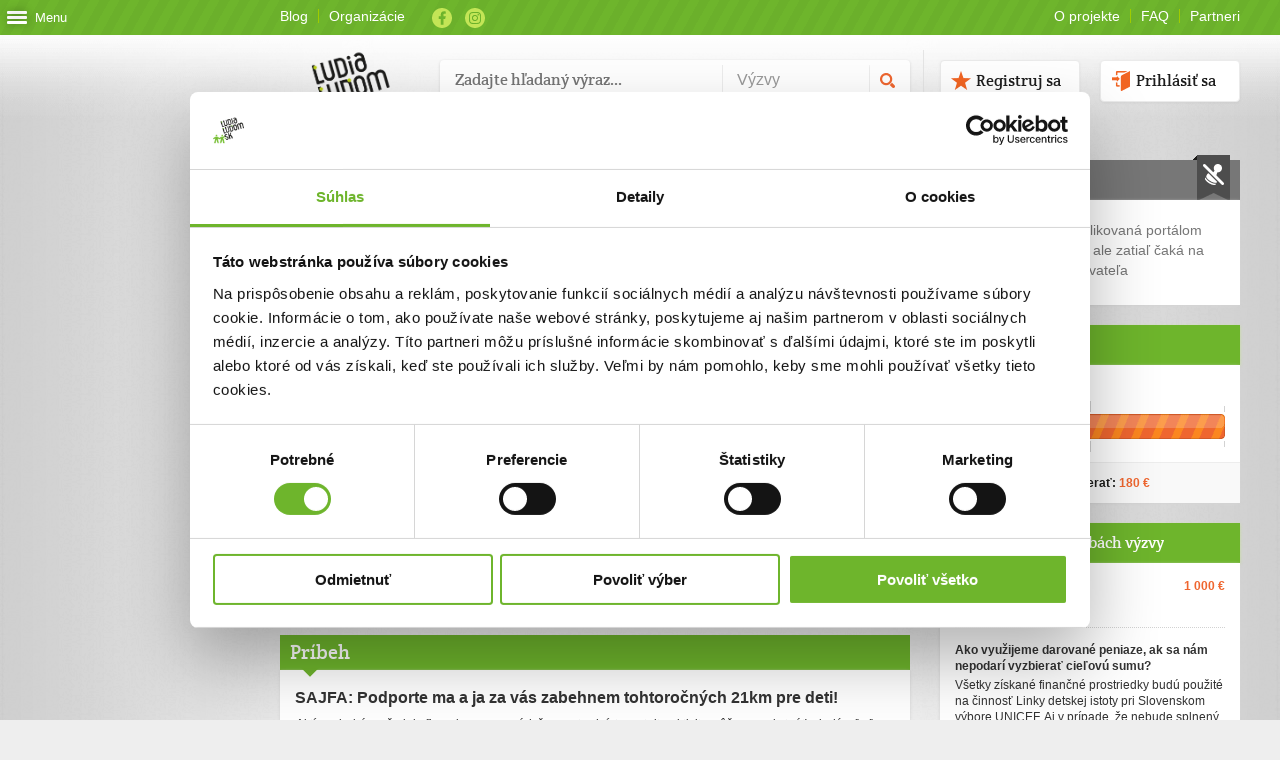

--- FILE ---
content_type: text/html; charset=utf-8
request_url: https://www.ludialudom.sk/vyzvy/634
body_size: 65297
content:



<!DOCTYPE html>
<html xmlns="http://www.w3.org/1999/xhtml" xml:lang="sk" lang="sk">
<head>
  <meta http-equiv="Content-Type" content="text/html; charset=utf-8">
  <meta name="description" content="">
  <meta name="keywords" content="">
  <meta name="copyright" content="">
  <meta name="author" content="">
  <meta name="robots" content="index, follow, archive">
  <meta name="viewport" content="width=device-width, initial-scale=1.0, maximum-scale=1.0, minimum-scale=1.0, user-scalable=no">

  <link rel="icon" type="image/png" href="/Content/favicon.png" />
  <link rel="icon" type="image/gif" href="/Content/favicon.gif" />
  <link rel="icon" type="image/vnd.microsoft.icon" href="/Content/favicon.ico" />
  <link rel="icon" type="image/x-icon" href="/Content/favicon.ico" />

  <meta property="fb:app_id" content="247159998684586" />
  <meta property="og:site_name" content="ludialudom.sk" />
  <meta property="og:type" content="website" />
  <meta property="og:image" content="https://www.ludialudom.sk/filehandler.ashx?type=vyzva_foto&amp;id=771" />
  <meta property="og:title" content="ĽudiaĽuďom.sk - SAJFA: Podporte ma a ja za v&#225;s zabehnem tohtoročn&#253;ch 21km pre deti!" />
  <meta property="og:description" content="Vyzbieram 1000€ pre Linku detskej istoty a za to za v&#225;s všetk&#253;ch r&#225;d odbehnem 21km pre deti!" />
  <meta property="og:url" content="https://www.ludialudom.sk/vyzvy/634 " />

  <!-- Google Tag Manager -->
  <script>
    (function (w, d, s, l, i) {
      w[l] = w[l] || []; w[l].push({
        'gtm.start':
          new Date().getTime(), event: 'gtm.js'
      }); var f = d.getElementsByTagName(s)[0],
        j = d.createElement(s), dl = l != 'dataLayer' ? '&l=' + l : ''; j.async = true; j.src =
          'https://www.googletagmanager.com/gtm.js?id=' + i + dl; f.parentNode.insertBefore(j, f);
    })(window, document, 'script', 'dataLayer', 'GTM-57JHGZZ');</script>
  <!-- End Google Tag Manager -->

  <script async id="Cookiebot" src="https://consent.cookiebot.com/uc.js" data-cbid="b07532a5-126e-4ad2-8805-351e5ad248ee" type="text/javascript"></script>

  <!--[if lt IE 9]>
  <script src="~/Content/js/html5.js" type="text/javascript"></script>
      <script src="~/Content/js/IE8.js" type="text/javascript"></script>
      <link rel="stylesheet" type="text/css" href="~/Content/css/IE8.css"/>
  <![endif]-->
  
  <script src="/bundles/jquery?v=OpMsIfs6m_duCyITrzjGmyplNg5wIx7U579eQt54jZo1"></script>


  

  <script src="/bundles/jqueryui?v=KxQ3-IvqggmzmOkhVJyNzjoaj00IZZrrebUJ8nrqvWw1"></script>

  <script src="/bundles/i18n?v=cR-I6SYdZfN5EXo1UKBw9e6pKWlBMlzqkA-RVnzFwrA1"></script>

  <script src="/bundles/jqueryval?v=4C5KCN5tkNRAq51DN49Ads9eKzl9IAI_se4FS9FJkYI1"></script>



  <script src="/bundles/app?v=LxJ7v15AarmbloJSMcN4unMzFKU8I31NOEJbuV35z4Y1"></script>

  <link href="/Content/css/stylesbundle?v=3zKZK0br_E5A-p436Df6NKR9jaCL6ftkpOMwgZWPTck1" rel="stylesheet"/>


  
  <!--
      <script type="text/javascript">
              $(document).ready(function(){
                  $('.internet-sk-toggle').on('click', function(e){
                      $('.lista-wrap .logos').toggleClass('active');
                  });
              });
      </script>
  -->
  <title>ĽudiaĽuďom.sk - SAJFA: Podporte ma a ja za v&#225;s zabehnem tohtoročn&#253;ch 21km pre deti!</title>

</head>

<body class="lulu_web ">
  <!-- Google Tag Manager (noscript) -->
  <noscript>
    <iframe src="https://www.googletagmanager.com/ns.html?id=GTM-57JHGZZ"
            height="0" width="0" style="display:none;visibility:hidden"></iframe>
  </noscript>
  <!-- End Google Tag Manager (noscript) -->

  <script type="text/javascript">

    var _gaq = _gaq || [];
    _gaq.push(['_setAccount', 'UA-17710432-1']);
    _gaq.push(['_setDomainName', 'ludialudom.sk']);
    _gaq.push(['_trackPageview']);

    (function () {
      var ga = document.createElement('script'); ga.type = 'text/javascript'; ga.async = true;
      ga.src = ('https:' == document.location.protocol ? 'https://ssl' : 'http://www') + '.google-analytics.com/ga.js';
      var s = document.getElementsByTagName('script')[0]; s.parentNode.insertBefore(ga, s);
    })();

  </script>

  <div id="fb-root"></div>
  <script>
    (function (d, s, id) {
      var js, fjs = d.getElementsByTagName(s)[0];
      if (d.getElementById(id)) return;
      js = d.createElement(s); js.id = id;
      js.src = "//connect.facebook.net/en_GB/all.js#xfbml=1&appId=427042003983763";
      js.async = true;
      fjs.parentNode.insertBefore(js, fjs);
    }(document, 'script', 'facebook-jssdk'));

  </script>

  <!--
      <div class="internet-sk-bar">
          <div class="lista-header">
              <div class="lista-wrap">
                  <span class="internet-sk-toggle"><img src="~/Content/media/images/internet-sk/internet-sk-small.png" alt="Partneri"></span>
                  <div class="logos">
                      <div class="lista-left">
                          <a href="http://www.zdravie.sk/" title="ZDRAVIE.sk" target="_top"><img src="~/Content/media/images/internet-sk/zdravie-sk.png" alt="ZDRAVIE.sk"></a>
                          <a href="http://www.sport7.sk/" title="Šport7.sk" target="_top"><img src="~/Content/media/images/internet-sk/sport-7.png" alt="Šport7.sk"></a>
                          <a href="http://www.rodinka.sk/" title="Rodinka.sk" target="_top"><img src="~/Content/media/images/internet-sk/rodinka-sk.png" alt="Rodinka.sk"></a>
                          <a href="https://klinika.zdravie.sk/" title="Klik-Klinik - online doktori" target="_top"><img src="~/Content/media/images/internet-sk/klik-klinik.png" alt="Klik-Klinik - online doktori"></a>
                      </div>
                      <a href="http://www.internet.sk/" title="Internet.sk" id="internet-sk" target="_top"><img src="~/Content/media/images/internet-sk/internet-sk-small.png" alt="Internet.sk"></a>
                      <div class="lista-right">
                          <a href="http://www.internet.sk/" title="Internet.sk" id="internet-sk-full" target="_top"><img src="~/Content/media/images/internet-sk/internet-sk-large.png" alt="Internet.sk"></a>
                          <a href="https://www.ludialudom.sk/" title="ĽudiaĽuďom.sk" target="_top"><img src="~/Content/media/images/internet-sk/ludialudom-sk.png" alt="ĽudiaĽuďom.sk"></a>
                          <a href="http://www.fony.sk/" title="Fony.sk" target="_top"><img src="~/Content/media/images/internet-sk/fony.png" alt="Fony.sk"></a>
                          <a href="http://www.ephoto.sk/" title="ephoto.sk" target="_top"><img src="~/Content/media/images/internet-sk/ephoto-sk.png" alt="ephoto.sk"></a>
                          <a href="http://www.dnes24.sk/" title="Dnes24.sk" target="_top"><img src="~/Content/media/images/internet-sk/dnes-24.png" alt="Dnes24.sk"></a>
                      </div>
                  </div>
              </div>
          </div>
      </div>
  -->

  <div id="container_01">
    
    
<script>
    $(document).ready(function () {
        //$(".menu_link").trigger("click");
        if ($.cookie("menu") != 1 && $.cookie("menu") != null)
            $(".menu_link").trigger("click");

        $(".menu_link").on('click', function (e) {
            if ($.cookie("menu") == 1 || $.cookie("menu") == null)
                $.cookie("menu", 0, { path: '/' });
            else
                $.cookie("menu", 1, { path: '/' });
        });
    });
</script>

<div class="header_menu" style="height: 100%;">
    <a href=" " class=" menu_link">
        <div class="icon-wrap">
            <div class="menu-icon">
                <div class="line-1 no-animation"></div>
                <div class="line-2 no-animation"></div>
                <div class="line-3 no-animation"></div>
            </div>
            <span>
                Menu
            </span>
        </div>
    </a>
    <div class="menu_wrapper" style="display: none;">
        

        <div id="tab" class="tm_tab1 show">
            <nav id="header_nav">
                <ul>
                        <li class="">
                            <a href="/Home">Hlavn&#225; str&#225;nka</a>

                        </li>
                        <li class="">
                            <a href="/vyzvy">V&#253;zvy</a>

                                <ul>
                                        <li class=""><a href="/vyzvy">Zoznam v&#253;ziev</a></li>
                                        <li class=""><a href="/Vyzva/pomohlisme">Pomohli sme</a></li>
                                </ul>
                        </li>
                        <li class="">
                            <a href="/Profil/mojprofil">Darca</a>

                                <ul>
                                        <li class=""><a href="/Profil/registracia/darca">Vytvoriť profil</a></li>
                                        <li class=""><a href="/Info/akodarovat">Ako darovať</a></li>
                                </ul>
                        </li>
                        <li class="">
                            <a href="/Profil/mojprofil">Pr&#237;jemca</a>

                                <ul>
                                        <li class=""><a href="/Profil/registracia/prijemca">Vytvoriť profil</a></li>
                                </ul>
                        </li>
                        <li class="">
                            <a href="/Overovatel/zoznam">Overovateľ</a>

                                <ul>
                                        <li class=""><a href="/Profil/registracia/overovatel">Vytvoriť profil</a></li>
                                        <li class=""><a href="/Overovatel/zoznam">Zoznam overovateľov</a></li>
                                </ul>
                        </li>
                        <li class="">
                            <a href="/Info">O projekte</a>

                                <ul>
                                        <li class=""><a href="/Info/ktosme">Kto sme</a></li>
                                        <li class=""><a href="/Info/casovaos">Časov&#225; os</a></li>
                                        <li class=""><a href="/Info/partneri">Partneri</a></li>
                                        <li class=""><a href="/Info/pravidla">Pravidl&#225;</a></li>
                                        <li class=""><a href="/Info/gdpr">Ochrana osob. &#250;dajov</a></li>
                                        <li class=""><a href="/Info/faq">Najčastejšie ot&#225;zky</a></li>
                                        <li class=""><a href="/Info/kontakt">Kontakt</a></li>
                                        <li class=""><a href="/Info/etickykodex">Etick&#253; k&#243;dex</a></li>
                                </ul>
                        </li>
                </ul>
            </nav>
        </div>
        <div id="tab" class="tm_tab2">

        </div>
    </div>
</div>




    <div id="container_02">
      <div class="content_wrapper clearfix">
        <header id="header" class="clearfix">
          <div class="top_head clearfix">

            <ul class="top_links">
              
              
              
              
              
              <li><a href="https://blog.ludialudom.sk" class="btn_bl" target="_blank">Blog</a></li>
              
              <li><a href="/profil/zoznamprijemcov" class="btn_ll">Organizácie</a></li>
            </ul>
            <ul class="top_social">
              <li class="facebook"><a target="_blank" href="http://www.facebook.com/ludialudom">Facebook</a></li>
              <li class="instagram"><a target="_blank" href="https://www.instagram.com/ludialudom.sk/">Instagram</a></li>
            </ul>
            <ul class="top_links fright">
              <li><a href="/Info" class="btn_ll">O projekte</a></li>
              <li><a href="/Info/faq" class="btn_ll">FAQ</a></li>
              <li class="last"><a href="/Info/partneri" class="btn_bl">Partneri</a></li>
            </ul>
          </div>

          
    
<div class="header_content ">
    <a href="https://www.ludialudom.sk" title="Hlavná stránka" class="header_logo"><img height="104" width="116" src="/Content/media/images/svg/logo_lulu.svg"/></a>
    <div class="search_wrap">
        <form action="/Vyhladavanie" method="post" id="searchform">
            <input type="text" id="search_input" name="search" data-active="true" placeholder="Zadajte hľadaný výraz..." />
            <!--<input type="text" id="search_input" class="input2" placeholder="Mená kamošov">-->
            <select class="select search" id="search_filter" name="search_filter">
                <option value="sf1" class="selected" selected="selected" data-value="Výzvy">Výzvy</option>
                
            </select>
            <input type="submit" value="submit" id="search_submit" />
            
            
        </form>
        
    </div>


        <div class="logged_off clearfix">
            <a href="#login_div" class="button white h40 b_image fright log_in link_login colorbox">Prihlásiť sa</a>
            <a href="#registracia_div" class="button white h40 b_image fright mr20 register link_register colorbox">Registruj sa</a>
        </div>

</div>

<div style="display: none">
    <div id="login_div">
        <h2>Prihláste sa</h2>
        <h3>kontom z portálu <a target="_blank" href="http://www.ludialudom.sk">www.ludialudom.sk</a></h3>

        <div class="errors">
            <ul></ul>
        </div>

        <form class="form clearfix" accept-charset="utf-8" id="login_form" method="post" action="/Auth/prihlasenie">
            <input type="hidden" name="returnUrl" id="returnUrl" />
            <span id="login_message" style="color: red;"></span>

            <p>
                <input type="text" placeholder="Emailová adresa" class="input mail_input flagHasPlaceholder" title="Emailová adresa" value="" name="login_email" id="login_email">
            </p>
            <p>
                <input type="password" placeholder="Heslo" class="input pass_input flagHasPlaceholder" title="Heslo" value="" name="password" id="password">
            </p>
            <div>
                
                <a href="https://www.ludialudom.sk/profil/zabudnuteheslo">Zabudol som heslo</a>
            </div>
            <br />
            <input type="submit" class="login_submit" value="Prihlásiť" name="login" id="login_button">
            <br />
            <br />
            <input type="hidden" name="callback_url" id="callback_url">
        </form>
        <div class="popup_footer clearfix">
            <span>Nemáte ešte vytvorený účet?</span>
            <a class="more colorbox" href="#registracia_div" id="register_redirect_button">Registrujte sa</a>
        </div>
    </div>

    <div id="registracia_div">
        <div class="popup_window register_window">
            <h2>Registrujte sa</h2>
            <h3>Registrácia platí na celom portáli <a target="_blank" href="https://www.ludialudom.sk">www.ludialudom.sk</a></h3>
            <div class="errors">
                <ul></ul>
            </div>
            <form class="form clearfix" accept-charset="utf-8" method="post" id="register_form" action="/Auth/registracia">

                <span id="register_message" style="color: red; display: inline-block; margin-bottom: 5px;"></span>

                <p>
                    <input type="text" placeholder="Emailová adresa" class="input required mail_input flagHasPlaceholder" title="Emailová adresa" name="login_email" id="login_email">
                </p>
                <p>
                    <input type="password" placeholder="Heslo" class="input required pass_input flagHasPlaceholder" title="Heslo" name="password_text" id="password_text">
                </p>
                <p class="names">
                    <input type="text" placeholder="Meno" class="input first_column text_input flagHasPlaceholder" title="Meno" maxlength="30" name="first_name" id="first_name">
                    <input type="text" placeholder="Priezvisko" class="input second_column text_input flagHasPlaceholder" title="Priezvisko" maxlength="50" name="second_name" id="second_name">
                </p>
                <p class="font_normal"><label for=""><input type="checkbox" value="True" name="suhlas_nl" id="suhlas_nl" class="checkbox">Súhlasím so zasielaním newslettra</label></p>
                <p class="font_normal"><label for=""><input type="checkbox" value="True" name="suhlas_ou" id="suhlas_ou" class="checkbox">Súhlasím so spracovaním svojich osobných údajov</label></p>
                <p>Úplné znenie poučenia o spracovaní osobných údajov nájdete <a href="/Content/media/VOP_suhlasy_a_poucenia.pdf">tu</a>.</p>
                <div>
                    <label for="terms">Registráciou súhlasíte s <a target="_blank" href="/info/pravidla">podmienkami a pravidlami</a> portálu www.ludialudom.sk</label>
                </div>
                <div class="clear"></div>
                <br />
                <input type="submit" class="login_submit" value="Registrovať" name="register" id="register_button">
                <br />
                <br />
            </form>
            <div class="popup_footer clearfix">
                <span>Máte už vytvorený účet?</span>
                <a class="more colorbox" href="#login_div" id="login_redirect_button">Prihlásiť sa</a>
            </div>
        </div>
    </div>

</div>


        </header>

        
        <noscript>
          <div id="flash">
            <ul>
              <li class="error_message"><p>Ch&#253;ba podpora pre Javascipt! Pre spr&#225;vne fungovanie port&#225;lu mus&#237;te povoliť Javascript v nastaveniach V&#225;šho prehliadača.</p></li>
            </ul>
          </div>
        </noscript>

        <div id="flash" style="display:none">
          <ul>
            <li class="error_message"><p></p></li>
          </ul>
        </div>

        <script type="text/javascript">
          setTimeout(function () {
            $("#flash").fadeOut("slow")
          }, 4000);
        </script>
        

        



<section id="content" class="vyzva_detail">
    <header class="page_title profil">
        <h1 >SAJFA: Podporte ma a ja za v&#225;s zabehnem tohtoročn&#253;ch 21km pre deti!</h1>
    </header>
    <div class="wrp_entry mb15 clearfix">
        <div class="entry clearfix bwhite">
            <div class="about_entry">
                <div class="about_entry ">
                    <div class="thumb">
                        <span class="cat"><span class=""></span></span>
                        <a class="img_01 colorbox_img" rel="group1" href="/filehandler.ashx?type=vyzva_foto&id=771&v=120828203013">
                            <img src="/filehandler.ashx?type=vyzva_foto&id=771&width=270&height=140&v=120828203013" class="">
                        </a>
                    </div>
                </div>

                <div class="date_info clearfix">
                    <span><strong>Trvanie výzvy:</strong></span>
                    <span class=" date">27. augusta 2012 - 9. septembra 2012</span>
                </div>
            </div>
            <div class=" gallery">
                        <a class="img_00 colorbox_img" rel="group1" href="/FileHandler.ashx?vyzva=771&type=vyzva_galeria&filename=p175katc5k12khii014o1q3jeer6.jpg&v=120828203013">
                            <img src="/FileHandler.ashx?vyzva=771&type=vyzva_galeria&filename=p175katc5k12khii014o1q3jeer6.jpg&width=30&height=30&v=120828203013" class="">
                        </a>
                        <a class="img_01 colorbox_img" rel="group1" href="/FileHandler.ashx?vyzva=771&type=vyzva_galeria&filename=p175kau6tc4fljetmpoad31sc08.png&v=120828203013">
                            <img src="/FileHandler.ashx?vyzva=771&type=vyzva_galeria&filename=p175kau6tc4fljetmpoad31sc08.png&width=30&height=30&v=120828203013" class="">
                        </a>
                        <a class="img_02 colorbox_img" rel="group1" href="/FileHandler.ashx?vyzva=771&type=vyzva_galeria&filename=p175kavbjt10l51bd4e909m85g69.jpg&v=120828203013">
                            <img src="/FileHandler.ashx?vyzva=771&type=vyzva_galeria&filename=p175kavbjt10l51bd4e909m85g69.jpg&width=30&height=30&v=120828203013" class="">
                        </a>

            </div>
        </div>



    </div>
    

    <section class="cols clearfix">
        <div class="col half">
            <h3 class="line_border_orange">Cieľ výzvy</h3>
            <p class=" text_grey">Vyzbieram 1000€ pre Linku detskej istoty a za to za v&#225;s všetk&#253;ch r&#225;d odbehnem 21km pre deti!</p>
        </div>
            <div class="col half author">
              <h3 class="line_border_orange">Autor výzvy</h3>
              <div class="thumb">
                <a href="/profil/detail/1766">
                  <img src="/FileHandler.ashx?type=reg_foto&id=1766&width=80&height=80">
                </a>
              </div>
              <div class="author_info">
                <a class="person_name" href="/profil/detail/1766">Linka detskej istoty pri Slovenskom v&#253;bore UNICEF</a>
              </div>
            </div>
    </section>

    <section class="cols clearfix">
        <header id="sub_header" class="profil">
            <h3>Príbeh</h3>
        </header>
        <div class="wrp mb15">
            <div class="entry clearfix">
                <div class="about_entry pribeh_wrap">
                    <h3 >SAJFA: Podporte ma a ja za v&#225;s zabehnem tohtoročn&#253;ch 21km pre deti!</h3>
                    <p class=" short_popis">Aktívne behám už niekoľko rokov a som rád, že prostredníctvom tejto aktivity môžem poskytnúť mladým ľuďom príklad ako zmysluplne tráviť voľný čas a zároveň pomôcť dobrej veci ako je to i v prípade 21km pre deti. Nevynechal som ani jeden ročník tohto charitatívneho podujatia.</p>
                    <div >
                        Behám rád a behám veľa. Charitatívneho behu 21km pre deti sa zúčastňujem od jeho začiatku, od roku 2009. Preto, keď ma Linka detskej istoty pri SV UNICEF oslovila s ponukou propagácie tohto projektu, nezaváhal som ani chvíľku a súhlasil som. Veď tohtoročného behu som sa plánoval zúčastniť aj tak:-) a získať navyše za to peniaze pre Linku..... čo viac si človek môže priať!? Rád pomôžem tam, kde to potrebujú a ešte radšej deťom. <br /><br />Mojou súperkou v zbierkovaní (fundraisingu) sa stala Lenka Šóošová. Je to čerstvá mamička, ale aj veľká športovkyňa. Denno-denne navštevuje posiľňovňu. Je to žena, preto by nebolo fér, aby som ju zdolával v športových výkonoch. Ale na zbierkovanie si trúfam a porazím ju rád. Hlavne keď viem, že tento druh víťazstva je o dvojnásobne dobrom pocite. Preto pomáhajte a podporte Linku detskej istoty prostredníctvom mňa svojimi príspevkami! Ja za to zabehnem aj za vás tohtoročných 21km pre deti  a to 9. septembra o 10 hodine na Partizánskej lúke.  <br /><br />Poznámka: Všetky vaše príspevky idú priamo na účet LInky detskkej istoty!!!!!!! <br />
                    </div>
                </div>
            </div>
        </div>
    </section>

    <h3>Ďalšie informácie</h3>
        <section class="cols clearfix">

            <div class="col half">
                                    <p class="udaje">
                        <span><strong>Web</strong></span><br>
                        <span><a href="http://www.21kmpredeti.ldi.sk" target="_blank">www.21kmpredeti.ldi.sk</a></span>
                    </p>
            </div>
                    </section>

    <section class="cols clearfix">
        




    </section>



        <section class="cols clearfix table_dary" id="dary_vyzvy_zoznam"></section>



    
	<div class="cols clearfix nahlasit">
		<div class="spacer clearfix">
			<a href="/Info/Kontakt?url=http%3A%2F%2Fwww.ludialudom.sk%2Fvyzvy%2F634" class="button h30 small fright green">Nahlásiť</a>
			<p class="fright mr10">
				Stránka obsahuje nepravdivé, urážajúce alebo neetické informácie<p>
		</div>
	</div>



    <div style="display: none">
        <div class="zmazat_akt_wrap" id="zrusit_platbu">
            <h3>Ste si istý, že chcete vymazať aktualizáciu?</h3>
            <div class="buttons" id="upravit_buttons">
                <a href="" id="zmazat_akt_a" class="button green h40 mr20">Áno</a>
                <a href="" class="button grey h40 close_btn">Nie</a>
            </div>
        </div>
    </div>
</section>
<!-- end .content -->





<style>
    #fvp_logo{
        display: inline-block;
        height: 40px;
        width: 100px;
        background: url("https://fondvzajomnejpomoci.sk/wp-content/uploads/Obrazky/logo-white-300x99.png");
        background-repeat: no-repeat;
        background-size: contain;
        background-position: center center;
    }
    #sub_section_fvp header .title{
        display: inline-block;
        position: relative;
        font-size: 13px;
    }
    #sub_section_fvp header .title:after{
        content: ' ';
        height: 100%;
        width: 60px;
        background: url("https://fondvzajomnejpomoci.sk/wp-content/uploads/Obrazky/logo-white-300x99.png");
        background-repeat: no-repeat;
        background-size: contain;
        background-position: center center;
        position: absolute;
        right: -75px;
    }
    #sub_section_fvp .wrp{
        padding-top: 0;
        background-image: url(https://fondvzajomnejpomoci.sk/wp-content/uploads/2020/08/FVP_banner_03.png) !important;
        background-size: 100% auto;
        background-repeat: no-repeat;
        background-position: center bottom;
    }
</style>

<section id="sidebar">

    <script id="mk-template" type="text/x-handlebars-template">
        <header class="page_title profil">
            <h3>Malý Kamoš</h3>
            <a href="{{url}}" class="display_profile">Zobraziť profil</a>
        </header>
        <div class="wrp maly_kamos_profile clearfix">
            <div class="thumb"><img src="{{imgUrl}}"></div>
            <div class="kamos_info">
                <a href="{{url}}" class="person_name">{{meno}}</a>
                <span class="child_age">{{vek}}</span>
                <ul>
                    <li>Napísal som <a href="{{blogyUrl}}">{{blogy}}</a></li>
                    <li>Splnil som už <a href="{{ulohyUrl}}">{{ulohy}}</a></li>
                </ul>
            </div>
        </div>
    </script>


    <script type="text/javascript">
        $(function () {

            $("#zobrazOverenia").click(function () {
                $(".skryteOverenia").show();
                $("#skryOverenia").show();
                $("#zobrazOverenia").hide();
            });

            $("#skryOverenia").click(function () {
                $(".skryteOverenia").hide();
                $("#zobrazOverenia").show();
                $("#skryOverenia").hide();
            });

            var idMk = $("section.section_mk").data("idmk");
            if (idMk > 0) {
                var data = { idMk: idMk };
                ANA.kzw.common.DefaultAjaxPost("/Ajax/GetMK", data, function (data) {
                    if (data.success) {
                        var context = data.dataObject;
                        var mkTemplate = Handlebars.compile($("#mk-template").html())
                        var mkHtml = mkTemplate(context);
                        $("section.section_mk").append(mkHtml);
                        $("section.section_mk").show();
                    }
                })
            }

            function GetPocetBlogovBlogera() {
                var idbloger = $("#pocet_blogov_blogera").data("idbloger");
                if (idbloger > 0) {
                    ANA.kzw.common.DefaultAjaxPost('/Ajax/GetPocetBlogovBlogera/', { idbloger: idbloger }, function (data) {
                        $("#pocet_blogov_blogera").text(data.dataObject);
                    });
                }
            };

            function GetPocetAukciiDrazobnika() {
                var iddrazobnik = $("#pocet_aukcii_drazobnika").data("iddrazobnik");
                if (iddrazobnik > 0) {
                    ANA.kzw.common.DefaultAjaxPost('/Ajax/GetPocetAukciiDrazobnika/', { iddrazobnik: iddrazobnik }, function (data) {
                        $("#pocet_aukcii_drazobnika").text(data.dataObject);
                    });
                }
            };

            function GetPocetAktivitKamosa() {
                var idmk = $("#pocet_aktivit_kamosa").data("idmk");
                if (idmk > 0) {
                    ANA.kzw.common.DefaultAjaxPost('/Ajax/GetPocetAktivitKamosa/', { idmk: idmk }, function (data) {
                        $("#pocet_aktivit_kamosa").text(data.dataObject);
                    });
                }
            };

            GetPocetBlogovBlogera();
            GetPocetAukciiDrazobnika();
            GetPocetAktivitKamosa();
        });
    </script>


<section id="sub_section" class="vyzva_overenie neoverena_vyzva">
    <header><span></span></header>
    <div class="wrp  clearfix">
        <p>Táto výzva je publikovaná portálom <strong>ĽudiaĽuďom.sk</strong>, ale zatiaľ čaká na overovateľa</p>

    </div>
</section>


        <section id="sub_section">
            
                <div id="tab" class="activities s_tab2">
                    <ul>
                                <li><a href="https://aukcie.ludialudom.sk/drazobnici/198">Aukcie<span id="pocet_aukcii_drazobnika" data-iddrazobnik="198"></span></a></li>                    </ul>
                </div>

        </section>
            <section id="sub_section">
                <header class="page_title profil"><h3>Naplnenie výzvy</h3></header>
                <div class="wrp clearfix">
                    <div class="naplnenie_vyzvy">
                        
                        <span class="naplnenie_tooltip" style="left: 10.2222223%;">18<span class="perc">%</span></span>
                        <span class="naplnenie_perc" style="width: 18%"></span>
                    </div>
                    <div class="vyzbierana_suma_wrap">
                        <p>Zatiaľ sa podarilo vyzbierať: <span class="vyzbierana_suma">180 €</span></p>
                    </div>
                </div>
            </section>
        <section id="sub_section">
            <header class="page_title profil"><h3>Informácie o potrebách výzvy</h3></header>
            <div class="wrp vyzvy_info clearfix">
                <ul>
                        <li class=" clearfix"><span class="info_left"><strong>Cieľová suma</strong><br><span>(cez ĽudiaĽuďom.sk)</span></span><span class="info_right">1&#160;000 €</span></li>
                    
                    <li class="clearfix">
                        <span class="info_left">
                            <strong>Ako využijeme darované peniaze, ak sa nám nepodarí vyzbierať cieľovú sumu?</strong><br>
                            <span class=>Všetky získané finančné prostriedky budú použité na činnosť Linky detskej istoty pri Slovenskom výbore UNICEF. Aj v prípade, že nebude splnený mnou stanovený cieľ. </span>
                        </span>
                        <span class="info_right"></span>
                    </li>
                </ul>



            </div>
        </section>

    <section id="sub_section">
        <form action="/vyzvy" method="get" class="box clearfix" id="searchform">
            <input type="text" id="search_input" data-active="false" onblur="if (this.value == '') { this.value = 'Vyhľadaj...'; $(this).data('active', false); }" onfocus="    if (this.value == 'Vyhľadaj...') { this.value = ''; $(this).data('active', true); }" name="search" value="Vyhľadaj...">
            <input type="submit" id="search_submit" value="Vyhľadaj...">
        </form>
    </section>
    
    <section id="sub_section">
        <ul class="bjqs" style="height: 300px; display: block;">
            <li class="bjqs-slide" style="height: 300px; width: 300px; display: list-item;">
                
        <a href="https://ludialudom.sk/vyzvy" target="_blank">
            <img src="/FileHandler.ashx?type=banner&umiestnenie=lulu_vyzva&filename=banner_LuLu_web_2025_300x300_2.png">
        </a>
            </li>
        </ul>
    </section>

    <section id="zaujimave_aukcie"></section>
    <section id="nove_blogy"></section>

</section> 
      </div>

      <div class="lg_wrap">
        <div class="spacer center_align">
          <a href="https://www.4ka.sk/" target="_blank">
            <img class="colored" alt="logo 4ka" src="/Content/media/images/partners/4ka.png" loading="lazy">
            <img alt="logo 4ka CB" src="/Content/media/images/partners/4ka.cb.png" loading="lazy">
            <span>4ka</span>
          </a>
          <a href="https://www.swan.sk" target="_blank">
            <img class="colored" alt="logo SWAN" src="/Content/media/images/partners/swan.png" loading="lazy">
            <img alt="logo SWAN CB" src="/Content/media/images/partners/swan.cb.png" loading="lazy">
            <span>SWAN</span>
          </a>
          <a href="https://www.linkedin.com/company/danubiatel-a-s-" target="_blank">
            <img class="colored" alt="logo DBTEL" src="/Content/media/images/partners/dbtel.png" loading="lazy">
            <img alt="logo DBTEL CB" src="/Content/media/images/partners/dbtel.cb.png" loading="lazy">
            <span>DanubiaTel</span>
          </a>
          <a href="http://www.cnc.sk" target="_blank">
            <img class="colored" alt="logo CNC" src="/Content/media/images/partners/cnc.png" loading="lazy">
            <img alt="logo CNC CB" src="/Content/media/images/partners/cnc.cb.png" loading="lazy">
            <span>CNC</span>
          </a>
          <a href="http://www.cpf.sk" target="_blank">
            <img class="colored" alt="logo CPF" src="/Content/media/images/partners/cpf.png" loading="lazy">
            <img alt="logo CPF CB" src="/Content/media/images/partners/cpf.cb.png" loading="lazy">
            <span>CPF</span>
          </a>
          <a href="https://www.csob.sk/" target="_blank">
            <img class="colored" alt="logo CSOB" src="/Content/media/images/partners/csob.png" loading="lazy">
            <img alt="logo CSOB CB" src="/Content/media/images/partners/csob-gray.png" loading="lazy">
            <span>CSOB</span>
          </a>
          <a href="https://www.dnes24.sk/" target="_blank">
            <img class="colored" alt="logo D24" src="/Content/media/images/partners/d24.png" loading="lazy">
            <img alt="logo D24 CB" src="/Content/media/images/partners/d24.cb.png" loading="lazy">
            <span>Dnes24</span>
          </a>
          
          <a href="https://sita.sk/" target="_blank">
            <img class="colored" alt="logo SITA" src="/Content/media/images/partners/sita.png" loading="lazy" width="102">
            <img alt="logo SITA CB" src="/Content/media/images/partners/sita.cb.png" loading="lazy" width="102">
            <span>SITA</span>
          </a>
          <a href="https://akcnezeny.sk/" target="_blank">
            <img class="colored" alt="logo akcne zeny" src="/Content/media/images/partners/akcne_zeny.png" loading="lazy">
            <img alt="logo akcne zeny CB" src="/Content/media/images/partners/akcne_zeny.cb.png" loading="lazy">
            <span>akcne zeny</span>
          </a>
          <a href="https://slovensko.rtvs.sk/" target="_blank">
            <img class="colored" alt="logo Rádio Slovensko" src="/Content/media/images/partners/Radio_Slovensko_logo_2R.png" loading="lazy">
            <img alt="logo Rádio Slovensko CB" src="/Content/media/images/partners/Radio_Slovensko_logo_B_2R.png" loading="lazy">
            <span>Rádio Slovensko</span>
          </a>
          <a href="https://rodinka.sk/" target="_blank">
            <img class="colored" alt="logo rodinka.sk" src="/Content/media/images/partneri/partneri_page/rodinka_sk.png" loading="lazy">
            <img alt="logo rodinka.sk CB" src="/Content/media/images/partneri/partneri_page/rodinka_sk.cb.jpg" loading="lazy">
            <span>rodinka.sk</span>
          </a>
        </div>
      </div>

    </div>
    <div class="bg"></div>
    <div class="shadows"></div>
    <div class="push"></div>
  </div>
  <!-- end #container_01 -->
  <footer id="footer_01">
	<div id="footer_02">
		<div id="footer_03">
			&copy; Copyright by <a href="http://www.ludialudom.sk" target="_blank">ĽudiaĽudom.sk</a>
			<a href="http://www.ludialudom.sk" target="_blank" class="footer_logo">Logo</a>
			<ul class="social">
				<li><a href="http://www.facebook.com/ludialudom" target="_blank" class="facebook" title="Facebook">Facebook</a></li>
				<li><a href="https://www.ludialudom.sk/rss?type=featured" target="_blank" class="rss" title="RSS">rss</a></li>
			</ul>
		</div>
	</div>
</footer>

  
    <script type="text/javascript">
        $(function () {
            function GetDaryVyzvyCallBack(data){
                $("#pocet_vsetkych_darov").text("Zoznam darov (" + data.dataObject.PocetVsetkychDarov + ")");
                $(".avg_dar_value").text(data.dataObject.PriemernyDar + " €");
                $(".top_dar_value").text(data.dataObject.TopDar + " €");
            }

            ANA.kzw.main.GetDaryVyzvy(771, 0, GetDaryVyzvyCallBack);

            $("body").on("click", "#dalsie_dary_vyzvy", function(e){
                e.preventDefault();
                ANA.kzw.main.GetDaryVyzvy(771, $("#dary_vyzvy_zoznam").data("strana"), GetDaryVyzvyCallBack);
            });


        });
        function PopUpZmazatAkt(url){
            $("#zmazat_akt_a").attr("href", url);
        }
    </script>



  <div style="display:none;">
    <div id="colorbox_info_message" style="width:350px;">
      <h3 style="margin: 30px 10px;"></h3>
      <div class="buttons" style="text-align:center;">
        <a href="" class="button green h35 close_btn">
          OK
        </a>
      </div>
    </div>
  </div>

  <script id="vyzva-special-item-template" type="text/x-handlebars-template">
    <article class="brick_item special">
        <p>Nunc leo tellus, malesuada nec diam non, pharetra condimentum est. Quisque interdum eu massa in porttitor.</p>
        <span class="author">- Bill Murray</span>
        <a href="" class="button green h35 mt10">Zobraziť výzvu</a>
    </article>
</script>

<script id="blog-item-template" type="text/x-handlebars-template">
    <article class="brick_item">
        <div class="thumb">
            <a href="{{UrlBlog}}">
                <img src="{{UrlFoto}}">
            </a>
            <span class="brick_mark" title="Blog"><span class="blog"></span></span>
        </div>
        <header class="brick_header">
            <a href="{{UrlBlog}}">
                <h3>{{Nazov}}</h3>
            </a>
        </header>
        <div class="brick_detail">
            <div class="excerpt">
                <p>{{Popis}}</p>
            </div>
            <div class="brick_action">
                <span class="brick_date">{{Datum}}</span>
                <a class="brick_open second_action" href="{{UrlBlog}}">Čítať blog</a>
            </div>
        </div>
    </article>
</script>

<script id="dobroinzerat-item-template" type="text/x-handlebars-template">
    <article class="brick_item">
        <div class="thumb">
            <a href="{{UrlPonuka}}">
                <img src="{{UrlFoto}}">
            </a>
            {{#if JeOverena}}
            <span class="brick_mark" title="Overená"><span class="verified"></span></span>
            {{/if}}
            <span class="brick_mark bm_2" title="Dobrovoľnícka ponuka"><span class="dobr_ponukam"></span></span>
        </div>
        <header class="brick_header">
            <a href="{{UrlPonuka}}" class="vyzva_title">
                <h3>{{Nazov}}</h3>
            </a>
        </header>
        <div class="brick_detail">
            <div class="excerpt">
                <p>{{Popis}}</p>
            </div>
            <div class="brick_action">
                 <a href="{{UrlPonuka}}" class="brick_open">Chcem vedieť viac</a>
            </div>
        </div>
    </article>
</script>

<script id="aukcia-item-template" type="text/x-handlebars-template">
    <article class="brick_item">
        <div class="thumb">
            <a href="{{UrlDrazit}}">
                <img src="{{UrlFoto}}">
            </a>
            <span class="brick_mark " title="Aukcia"><span class="aukcia"></span></span>
        </div>
        <header class="brick_header">
            <a href="{{UrlDrazit}}" class="vyzva_title">
                <h3>{{Nazov}}</h3>
            </a>
        </header>
        <div class="brick_detail">
            <div class="excerpt">
                <p>{{Popis}}</p>
            </div>
            <div class="brick_action three_actions">
                <span class="brick_time_left"><strong>{{ZostavajuciCas}}</strong></span>
                {{#if JeUrlDrazit}}
                <a href="{{UrlDrazit}}" class="drazit second_action">Dražiť</a>
                {{/if}}
                {{#if JeUrlKupit}}
                <a href="{{UrlKupit}}" class="kupit second_action">Kúpiť</a>
                {{/if}}
            </div>
        </div>
    </article>
</script>

<script id="last-gifts-template" type="text/x-handlebars-template">
    <article class="brick_item last_gifts">
        <header id="header_last_gifts" class="m0">
            <h3>Srdečne ďakujeme darcom</h3>
        </header>
        <div class="wrp clearfix">
            <ul>
                <li>
                    <div class="thumb"><img src="~/Content/media/images/temp/bill.png"></div>
                    <div class="gift_message"><a href="">Ross Geller</a> prispel sumou <strong>890 €</strong> na výzvu <a href="">Integer molestie massa...</a></strong></div>
                </li>
                <li>
                    <div class="thumb"><img src="~/Content/media/images/avatar_40x40.png"></div>
                    <div class="gift_message"><span class="anonymus_donor">Dobrý človek</span> prispel sumou <strong>890 €</strong> na výzvu <a href="">Integer molestie massa...</a></strong></div>
                </li>
                <li>
                    <div class="thumb"><img src="~/Content/media/images/temp/bill.png"></div>
                    <div class="gift_message"><a href="">Ross Geller</a> prispel sumou <strong>890 €</strong> na výzvu <a href="">Integer molestie massa...</a></strong></div>
                </li>
                <li>
                    <div class="thumb"><img src="~/Content/media/images/temp/bill.png"></div>
                    <div class="gift_message"><a href="">Ross Geller</a> prispel sumou <strong>890 €</strong> na výzvu <a href="">Integer molestie massa...</a></strong></div>
                </li>
                <li>
                    <div class="thumb"><img src="~/Content/media/images/temp/bill.png"></div>
                    <div class="gift_message"><a href="">Ross Geller</a> prispel sumou <strong>890 €</strong> na výzvu <a href="">Integer molestie massa...</a></strong></div>
                </li>
            </ul>
        </div>
        <a href="" class="button green h20">Pridaj sa medzi nás</a>
    </article>
</script>

<script id="vyzva-template" type="text/x-handlebars-template">
    {{#if dataObject.JeLayoutVK}}
        {{#each dataObject.Vyzvy}}
        <article class="vyzva">
            
            <div class="thumb">
                <a href="{{UrlVyzva}}">
                    <img src="{{UrlFotoVyzva}}">
                </a>
                <div class="thumb_ellipse">
                    {{#if JeStala}}
                    <span class="stala_vyzva" style="display: none;">Stála výzva</span>
                    {{else}}
                    <span class="vyzva_status">{{PercentStatus}}<span class="vyzva_status_perc">%</span></span>
                    {{/if}}

                    {{#if JeOverena}}
                    <span class="overena">Overená výzva</span>
                    {{/if}}
                </div>
            </div>
            <header id="vyzva_header">
                <a class="vyzva_title" href="{{UrlVyzva}}">{{Nazov}}</a>
                <span class="child_name">{{DietaMeno}}, {{DietaVek}} r.</span>
                {{#if ZobrazitStav}}
                <span class="vyzva_stav">Stav: {{Stav}}</span>
                {{/if}}
            </header>
            <section id="vyzva_detail">
                <p>{{Popis}}</p>
                <div class="vyzva_action">
                    <a href="{{UrlVyzva}}" class="sledovat">Chcem vedieť viac</a>
                    {{#if ChcemPodporit}}
                    <a href="{{UrlNepodporit}}" class="podporit">Nechcem podporiť</a>
                    {{else}}
                    <a href="{{UrlPodporit}}" class="podporit">Chcem podporiť</a>
                    {{/if}}
                </div>
            </section>
        </article>
        {{/each}}
        {{#if dataObject.NacitatDalsie}}
        <article class="vyzva empty"><a href="" class="load_more">Načítať ďalšie...</a></article>
        {{/if}}
    {{else}}
        {{#each dataObject.Vyzvy}}
    <article class="brick_item">
        <div class="thumb">
            <a href="{{UrlVyzva}}"><img src="{{UrlFotoVyzva}}"></a>
            {{#if JeOverenaFvp}}
            <span class="brick_mark" title="FVP overenie"><span class="fvp"></span></span>
            {{else}}
            {{#if JeOverenaVipOverovatelom}}
            <span class="brick_mark" title="VIP overenie"><span class="vip"></span></span>
            {{else}}
            {{#if JeOverena}}
            <span class="brick_mark" title="Overená výzva"><span class="verified"></span></span>
            {{/if}}
            {{/if}}
            {{/if}}
            {{#if JeUkoncena}}
            <span class="brick_mark bm_2" title="Ukončená výzva"><span class="ended"></span></span>
            {{else}}
            <span class="brick_mark green bm_2" title="Výzva prebieha"><span class="in_progress"></span></span>
            {{/if}}
            <span class="cat bm_3" title="{{TemaTitle}}"><span class="{{TemaClass}}"></span></span>
        </div>
        <header class="brick_header">
            <h3><a style="color: black" href="{{UrlVyzva}}">{{Nazov}}</a></h3>
        </header>

        <div class="brick_detail">
            <div class="excerpt">
                <p>{{Popis}}</p>
            </div>
            {{#if JeStala}}
            <div class="vyzva_finished">
                <span class="message">Pomohli ste sumou: <span class="finished_sum">{{VyzbieranaSuma}} €</span></span>
            </div>
            {{else}}
                {{#if JeUkoncena}}
                <div class="vyzva_finished">
                    <span class="message">Ďakujeme! Vyzbierali sme: <span class="finished_sum">{{VyzbieranaSuma}} €</span></span>
                </div>
                {{else}}
                <div class="naplnenie_vyzvy">
                    <span class="naplnenie_tooltip" style="left: {{PercentTooltip}}%;">
                        {{VyzbieranaSuma}}
                        <span class="arrow"></span>
                        <span class="perc">€</span>
                    </span>
                    <span class="naplnenie_perc" style="width: {{PercentStatus}}%"></span>
                    <span class="sum zero">0€</span>
                    <span class="sum full">{{CielovaSuma}}€</span>
                </div>
                {{/if}}
            {{/if}}
            <div class="brick_action">
                <a href="{{UrlVyzva}}" class="brick_open">Chcem vedieť viac</a>
                {{#unless JeUkoncena}}
                <a class="podporit second_action" href="{{UrlPodporit}}">Rýchla platba</a>
                {{/unless}}
            </div>
        </div>
    </article>
        {{/each}}
        {{#if dataObject.NacitatDalsie}}
        <article class="brick_item load_brick"><a href="" class="load_more" data-more="{{message}}">Načítať ďalšie...</a></article>
        {{/if}}
    {{/if}}
</script>
<script id="profil-zoznam-template" type="text/x-handlebars-template">

    {{#each dataObject.zoznam}}
    <article class="brick_item person">
        <div class="thumb">
            <a href="{{profilUrl}}">
                <img src="{{imgUrl}}">
            </a>
            {{#if jeVip}}
            <span class="brick_mark"><span class="vip"></span></span>
            {{/if}}
            {{#unless jeOverovatel}}
            {{#unless nemaTemu}}
            <span class="cat" title="{{temaTitle}}"><span class="{{temaClass}}"></span></span>
            {{/unless}}
            {{/unless}}
        </div>
        <header class="brick_header clearfix">
            <h3><a href="{{profilUrl}}" style="color: black;">{{MenoNazov}}</a></h3>
        </header>
        <div class="brick_detail">
            {{#if jeOverovatel}}
            <div class="vyzva_finished">
                <span class="message">Počet overených výziev: <span class="finished_sum">{{pocetOverenychVyziev}}</span></span>
            </div>
            <div class="vyzva_finished">
                <span class="message">Priemerná úspešnosť výziev: <span class="finished_sum">{{uspesnostOverenychVyziev}}%</span></span>
            </div>
            <div class="brick_action one_action">
                <a href="{{profilUrl}}" class="brick_open">Viac o overovateľovi</a>
            </div>
            {{else}}
            <div class="brick_action one_action">
                <a href="{{profilUrl}}" class="brick_open">Viac o prijemcovi</a>
            </div>
            {{/if}}
        </div>
    </article>
    {{/each}}
    {{#if dataObject.nacitatDalsie}}
    <article class="brick_item load_brick empty"><a href="" class="load_more">Načítať ďalšie...</a></article>
    {{/if}}
</script>
<script id="vyzva-vk-template" type="text/x-handlebars-template">

    {{#each dataObject.Vyzvy}}
    <article class="vyzva">
        
        <div class="thumb">
            <a href="{{UrlVyzva}}">
                <img src="{{UrlFotoVyzva}}">
            </a>
            <div class="thumb_ellipse">
                {{#if JeStala}}
                <span class="stala_vyzva" style="display: none;">Stála výzva</span>
                {{else}}
                <span class="vyzva_status">{{PercentStatus}}<span class="vyzva_status_perc">%</span></span>
                {{/if}}

                {{#if JeOverena}}
                <span class="overena">Overená výzva</span>
                {{/if}}
            </div>
        </div>
        <header id="vyzva_header">
            <a class="vyzva_title" href="{{UrlVyzva}}">{{Nazov}}</a>
            <span class="child_name">{{DietaMeno}}, {{DietaVek}} r.</span>
            {{#if ZobrazitStav}}
            <span class="vyzva_stav">Stav: {{Stav}}</span>
            {{/if}}
        </header>
        <section id="vyzva_detail">
            <p>{{Popis}}</p>
            <div class="vyzva_action">
                <a href="{{UrlVyzva}}" class="sledovat">Chcem vedieť viac</a>
                {{#if ChcemPodporit}}
                <a href="{{UrlNepodporit}}" class="podporit">Nechcem podporiť</a>
                {{else}}
                <a href="{{UrlPodporit}}" class="podporit">Chcem podporiť</a>
                {{/if}}
            </div>
        </section>
    </article>
    {{/each}}
    {{#if dataObject.NacitatDalsie}}
    <article class="vyzva empty"><a href="" class="load_more">Načítať ďalšie...</a></article>
    {{/if}}
</script>

<script id="dary-template" type="text/x-handlebars-template">
    {{#each dataObject.zoznam}}
    {{#if jePravidelna}}
    <tbody data-vyzvakod="{{vyzvaKod}}" data-idcp="{{comfortpayId}}">
        <tr class="with_detail">
            <td class="table_spacer"></td>
            {{#if jeAktivna}}
            <td class="td_row1"><span class="meta_date pravidelny">Pravidelný</span></td>
            {{else}}
            <td class="td_row1"><span class="meta_date pravidelny paused">Pravidelný</span></td>
            {{/if}}
            <td class="td_row2"><a href="{{urlVyzva}}">{{vyzvaNazov}}</a></td>
            <td class="td_row3"><span id="suma">{{mena}}</span></td>
            <td class="table_spacer"></td>
        </tr>
        <tr class="detail t01" style="display: none;">
            <td colspan="5" class="bg_grey" data-idprojekt="{{vyzvaId}}">
                <table cellspacing="0" cellpadding="0">
                    <thead>
                        <tr>
                            <th class="table_spacer"></th>
                            <th id="tt1">Dátum platby</th>
                            <th id="tt2">Variabilný symbol</th>
                            <th id="tt3">Odoslaná suma</th>
                            <th class="table_spacer"></th>
                        </tr>
                    </thead>
                    <tbody class="kod_{{vyzvaKod}} idcp_{{comfortpayId}}" data-suma="{{pravidelnaSuma}}" data-vs="{{varSymobl}}" data-datum="{{datum}}" data-nazov="{{vyzvaNazov}}"></tbody>
                </table>
                {{#if jePrihlaseny}}
                {{#if jeAktivna}}
                <a href="#upravit_platbu" class="button h35 fright colorbox cboxElement green modify_pay" onclick='
                                        $("#inputNovaSuma").val($(".idcp_{{comfortpayId}}").data("suma"));
                                        $("#upravaNazov").text($(".idcp_{{comfortpayId}}").data("nazov"));
                                        $("#upravaVS").text($(".idcp_{{comfortpayId}}").data("vs"));
                                        $("#upravaDatum").text($(".idcp_{{comfortpayId}}").data("datum"));
                                        $(".modify_pay").colorbox({ inline: true });'>Upraviť dar</a>
                <a href="#zrusit_platbu" class="button h35 fright mr10 grey colorbox cboxElement cancel_pay" onclick='$(".cancel_pay").colorbox({ inline: true }); '>Zrušiť dar</a>
                <a href="" data-funk="3" class="button h35 fright mr10 grey dar_btn">Pozastaviť dar</a>
                {{else}}
                {{#unless jeZrusena}}
                <a href="" data-funk="4" class="button h35 fright green obnovit dar_btn">Obnoviť dar</a>
                <a href="#zrusit_platbu" class="button h35 fright mr10 grey colorbox cboxElement cancel_pay" onclick='$(".cancel_pay").colorbox({ inline: true }); '>Zrušiť dar</a>
                {{/unless}}
                {{/if}}
                {{/if}}
            </td>
        </tr>
    </tbody>
    {{else}}
    <tbody>
        <tr class="without_detail">
            <td class="table_spacer"></td>
            <td class="td_row1">
                <span class="meta_date">{{datum}}</span>
                {{#if jePrihlaseny}}
                <a href="{{urlTlac}}" class="platba_print"><span class="arrow"></span><span class="tooltip">Tlač potvrdenie</span></a>
                {{/if}}
            </td>
            <td class="td_row2"><a href=" {{urlVyzva}}">{{vyzvaNazov}}</a></td>
            <td class="td_row3"><span id="suma">{{mena}}</span></td>
            <td class="table_spacer"></td>
        </tr>
    </tbody>
    {{/if}}
    {{/each}}
    <tbody id="dalsie_daryTb">
        <tr>
            <td class="table_spacer"></td>
            <td></td>
            <td><a href="#" id="dalsie_dary">...Načítať ďalšie...</a></td>
            <td></td>
            <td class="table_spacer"></td>
        </tr>
    </tbody>

</script>

<script id="dary-pravidelne-template" type="text/x-handlebars-template">
    {{#each dataObject}}
    <tr>
        <td class="table_spacer"></td>
        <td id="tt1">
            <span class="meta_date">{{datum}}</span>
            {{#if jePrihlaseny}}
            <a href="{{urlTlac}}" class="platba_print"><span class="arrow"></span><span class="tooltip">Tlač potvrdenie</span></a>
            {{/if}}
        </td>
        <td id="tt2">{{varSymobl}}</td>
        <td id="tt3"><span id="suma">{{mena}}</span></td>
        <td class="table_spacer"></td>
    </tr>
    {{/each}}
</script>

<script id="dary-vyzva-template" type="text/x-handlebars-template">
    <header id="sub_header" class="profil">
        <h3 id="pocet_vsetkych_darov"></h3><span class="top_dar">Najvyšší dar: <span class="top_dar_value"></span></span><span class="avg_dar">Priemerná výška daru: <span class="avg_dar_value"></span></span>
    </header>
    <div class="wrp mb15">
        <table cellspacing="0" cellpadding="0">
            <thead>
                <tr>
                    <th class="table_spacer"></th>
                    <th>Dátum darovania</th>
                    <th class="name">Darca</th>
                    <th>Typ daru</th>
                    <th class="last">Výška daru</th>
                    <th class="table_spacer"></th>
                </tr>
            </thead>
            <tbody>
                {{#each dataObject.Dary}}
                {{#if JeSprava}}
                <tr class="with_message">
                    {{else}}
                <tr>
                    {{/if}}
                    <td class="table_spacer"></td>
                    <td>
                        <span class="meta_date">{{Datum}}</span>
                        {{#if ZmluvaPrePrijemcu}}
                        <a href="{{UrlTlac}}" class="platba_print"><span class="arrow"></span><span class="tooltip">Tlač potvrdenie</span></a>
                        {{/if}}
                    </td>
                    {{#if AnonymnyDar}}
                    <td class="name"><span class="donor_name">Dobrý človek</span><span class="donor_message">{{SpravaPrePrijemcu}}</span></td>
                    {{else}}
                    {{#if MaProfil}}
                        <td class="name green-text"><span class="donor_name"><a class="green-text" href="{{UrlDarca}}">{{DarcaMeno}}</a></span><span class="donor_message">{{SpravaPrePrijemcu}}</span></td>
                    {{else}}
                        <td class="name"><span class="donor_name">{{DarcaMeno}}</span><span class="donor_message">{{SpravaPrePrijemcu}}</span></td>
                    {{/if}}
                    {{/if}}
                    <td>{{TypDaru}}</td>
                    <td class="last"><span class="suma">{{Mena}}</span></td>
                    <td class="table_spacer"></td>
                </tr>
                {{/each}}
                <tr id="dalsie_dary_vyzvyTr">
                    <td class="table_spacer"></td>
                    <td></td>
                    <td><a href="#" id="dalsie_dary_vyzvy">...Načítať ďalšie...</a></td>
                    <td></td>
                    <td class="last"></td>
                    <td class="table_spacer"></td>
                </tr>
            </tbody>
        </table>
    </div>
</script>

<script id="dary-mimoriadna-vyzva-template" type="text/x-handlebars-template">
    <h1 id="pocet_vsetkych_darov"></h1>
    <header id="sub_header" class="profil">
        <h3>&nbsp;</h3><span class="top_dar">Najvyšší dar: <span class="top_dar_value"></span></span><span class="avg_dar">Priemerná výška daru: <span class="avg_dar_value"></span></span>
    </header>
    <div class="wrp mb15">
        <table cellspacing="0" cellpadding="0">
            <thead>
                <tr>
                    <th class="table_spacer"></th>
                    <th>Dátum darovania</th>
                    <th class="name">Darca</th>
                    <th>Typ daru</th>
                    <th class="last">Výška daru</th>
                    <th class="table_spacer"></th>
                </tr>
            </thead>
            <tbody>
                {{#each dataObject.Dary}}
                {{#if JeSprava}}
                <tr class="with_message">
                    {{else}}
                <tr>
                    {{/if}}
                    <td class="table_spacer"></td>
                    <td>
                        <span class="meta_date">{{Datum}}</span>
                        {{#if ZmluvaPrePrijemcu}}
                        <a href="{{UrlTlac}}" class="platba_print"><span class="arrow"></span><span class="tooltip">Tlač potvrdenie</span></a>
                        {{/if}}
                    </td>
                    {{#if AnonymnyDar}}
                    <td class="name"><span class="donor_name">Dobrý človek</span><span class="donor_message">{{SpravaPrePrijemcu}}</span></td>
                    {{else}}
                    {{#if MaProfil}}
                    <td class="name green-text"><span class="donor_name"><a class="green-text" href="{{UrlDarca}}">{{DarcaMeno}}</a></span><span class="donor_message">{{SpravaPrePrijemcu}}</span></td>
                    {{else}}
                    <td class="name"><span class="donor_name">{{DarcaMeno}}</span><span class="donor_message">{{SpravaPrePrijemcu}}</span></td>
                    {{/if}}
                    {{/if}}
                    <td>{{TypDaru}}</td>
                    <td class="last"><span class="suma">{{Mena}}</span></td>
                    <td class="table_spacer"></td>
                </tr>
                {{/each}}
                <tr id="dalsie_dary_vyzvyTr">
                    <td class="table_spacer"></td>
                    <td></td>
                    <td><a href="#" id="dalsie_dary_vyzvy">...Načítať ďalšie...</a></td>
                    <td></td>
                    <td class="last"></td>
                    <td class="table_spacer"></td>
                </tr>
            </tbody>
        </table>
    </div>
</script>

<script id="aukcie-template" type="text/x-handlebars-template">
    <header><h3>Zaujímavé eAukcie</h3></header>
    <div class="sidebar_item auctions">
        <ul class="clearfix">
            {{#each dataObject}}
            <li>
                <a href="{{link}}" title="{{title}}" target="_blank">
                    <div class="thumb">
                        <img src="{{imgUrl}}" alt="{{title}}" />
                        <span class="selected_item">Zaujímavé</span>
                    </div>
                    <div class="detail">
                        <span class="name">{{title}}</span>
                        <span class="price">{{cena}} €</span>
                        <span class="time">{{platnost}}</span>
                        {{!--<div class="stars">
                            <span style="width:52px;"></span>
                            <div class="count">26</div>
                        </div>--}}
                    </div>
                </a>
            </li>
            {{/each}}
        </ul>
    </div>
</script>

<script id="blogy-template" type="text/x-handlebars-template">
    <header>
        <h3>Najčítanejšie články na našom blogu</h3>
    </header>
    <div class="sidebar_item blogs">
        <ul class="clearfix">
            {{#each dataObject}}
            <li>
                <div class="thumb">
                    <a href="{{link}}" title="" target="_blank">
                        <img src="{{imgUrl}}" alt="{{title}}" style="width:80px; height:80px" />
                    </a>
                </div>
                <div class="detail">
                    <span class="name">{{title}}</span>
                    <span class="date">{{pubDate}}</span>
                    <a href="{{link}}" title="" target="_blank"><span class="read_more">Čítaj článok</span></a>
                </div>
            </li>
            {{/each}}
        </ul>
    </div>
</script>


  
  
</body>







</html>


--- FILE ---
content_type: image/svg+xml
request_url: https://www.ludialudom.sk/Content/media/images/svg/spriteSocials.svg
body_size: 3085
content:
<svg width="20" height="100" viewBox="0 0 20 100" fill="none" xmlns="http://www.w3.org/2000/svg">
<path fill-rule="evenodd" clip-rule="evenodd" d="M10 20C15.5228 20 20 15.5228 20 10C20 4.47715 15.5228 0 10 0C4.47715 0 0 4.47715 0 10C0 15.5228 4.47715 20 10 20ZM13.125 11H11.4583V16.6667H8.79167V11H6.79167V8.33333H8.79167V6.46667C8.79167 4.438 10.077 3.33333 11.887 3.33333C12.7537 3.33333 13.5743 3.398 13.7917 3.42667V5.66667H12.7917C11.4583 5.66667 11.4583 6.31333 11.4583 7V8.33333H13.7917L13.125 11Z" fill="#C3E556"/>
<path fill-rule="evenodd" clip-rule="evenodd" d="M10 40C15.5228 40 20 35.5228 20 30C20 24.4772 15.5228 20 10 20C4.47715 20 0 24.4772 0 30C0 35.5228 4.47715 40 10 40ZM14.6664 26.9025C15.1681 26.8383 15.6523 26.7042 16.1014 26.5C15.7631 27.0075 15.3431 27.4508 14.8531 27.8008C14.8589 27.9117 14.8589 28.0167 14.8589 28.1275C14.8589 31.435 12.3331 35.25 7.73642 35.25C6.32476 35.25 5.00642 34.8358 3.89809 34.1242C4.09642 34.1475 4.29476 34.1592 4.49309 34.1592C5.62125 34.1646 6.71771 33.7861 7.60226 33.0858C7.08043 33.0763 6.57471 32.9035 6.15618 32.5917C5.73765 32.2799 5.42736 31.8448 5.26892 31.3475C5.64231 31.4211 6.02768 31.4071 6.39476 31.3067C5.25142 31.0792 4.38809 30.0642 4.38809 28.8508V28.8333C4.72642 29.0083 5.11142 29.125 5.52559 29.125C4.84892 28.6875 4.41142 27.9175 4.41142 27.0483C4.41142 26.5933 4.53392 26.1617 4.74976 25.7942C5.98059 27.305 7.82976 28.3025 9.90642 28.4075C9.86559 28.2267 9.84226 28.0342 9.84226 27.8358C9.84226 26.4533 10.9623 25.3333 12.3331 25.3333C13.0681 25.3333 13.7156 25.625 14.1764 26.1267C14.7423 26.01 15.2789 25.8058 15.7631 25.5142C15.5764 26.1033 15.1798 26.5933 14.6664 26.9025Z" fill="#C3E556"/>
<path fill-rule="evenodd" clip-rule="evenodd" d="M10 60C15.5228 60 20 55.5228 20 50C20 44.4772 15.5228 40 10 40C4.47715 40 0 44.4772 0 50C0 55.5228 4.47715 60 10 60ZM15.2498 49.4167H16.4164V50.5833H15.2498V51.75H14.0831V50.5833H12.9164V49.4167H14.0831V48.25H15.2498V49.4167ZM9.99976 50.8167H7.66642V49.4167H11.5164C11.5748 49.65 11.5748 49.825 11.5748 50.1167C11.5748 52.45 9.99976 54.0833 7.66642 54.0833C5.39142 54.0833 3.58309 52.275 3.58309 50C3.58309 47.725 5.39142 45.9167 7.66642 45.9167C8.77476 45.9167 9.70809 46.325 10.4081 47.025L9.29976 48.075C9.00809 47.7833 8.48309 47.4333 7.66642 47.4333C6.26642 47.4333 5.15809 48.6 5.15809 50C5.15809 51.4 6.26642 52.5667 7.66642 52.5667C9.29976 52.5667 9.88309 51.4 9.99976 50.8167Z" fill="#C3E556"/>
<path fill-rule="evenodd" clip-rule="evenodd" d="M10 80C15.5228 80 20 75.5228 20 70C20 64.4772 15.5228 60 10 60C4.47715 60 0 64.4772 0 70C0 75.5228 4.47715 80 10 80ZM5.09217 74.907C5.32084 75.1357 5.59559 75.25 5.91642 75.25C6.23687 75.2504 6.51142 75.1362 6.74009 74.9076C6.96876 74.6789 7.08309 74.4042 7.08309 74.0833C7.08348 73.7629 6.96934 73.4883 6.74067 73.2597C6.51201 73.031 6.23726 72.9167 5.91642 72.9167C5.59598 72.9163 5.32142 73.0304 5.09276 73.2591C4.86409 73.4877 4.74976 73.7625 4.74976 74.0833C4.74937 74.4038 4.86351 74.6783 5.09217 74.907ZM12.2748 72.0778C12.7025 73.0648 12.9164 74.1222 12.9164 75.25H14.6664C14.6668 73.8792 14.4068 72.591 13.8865 71.3854C13.3662 70.1799 12.6588 69.1299 11.7643 68.2354C10.8699 67.3414 9.81989 66.6342 8.61434 66.1138C7.40878 65.5935 6.12059 65.3333 4.74976 65.3333V67.0833C5.87753 67.0833 6.93492 67.2972 7.92192 67.725C8.90892 68.1528 9.77401 68.7384 10.5172 69.482C11.2611 70.2256 11.847 71.0908 12.2748 72.0778ZM8.05317 71.9466C8.96201 72.8558 9.41642 73.9569 9.41642 75.25H11.1664C11.1668 74.3556 10.9992 73.5194 10.6636 72.7417C10.328 71.9639 9.87103 71.2859 9.29276 70.7076C8.71409 70.1293 8.03587 69.6724 7.25809 69.3368C6.48031 69.0011 5.6442 68.8333 4.74976 68.8333V70.5833C6.0432 70.5829 7.14434 71.0374 8.05317 71.9466Z" fill="#C3E556"/>
<path fill-rule="evenodd" clip-rule="evenodd" d="M10 100C15.5228 100 20 95.5228 20 90C20 84.4772 15.5228 80 10 80C4.47715 80 0 84.4772 0 90C0 95.5228 4.47715 100 10 100ZM7.52725 84.036C8.167 84.0075 8.37175 84 10 84H9.9985C11.629 84 11.8322 84.0075 12.4727 84.036C13.111 84.0652 13.5475 84.1665 13.93 84.315C14.3305 84.4655 14.6932 84.7018 14.9928 85.0072C15.298 85.307 15.5342 85.6697 15.685 86.07C15.8328 86.451 15.934 86.8875 15.964 87.5258C15.9925 88.1663 16 88.3702 16 90C16 91.6298 15.9925 91.8338 15.964 92.4735C15.934 93.1125 15.8328 93.5483 15.685 93.93C15.5312 94.3245 15.3265 94.659 14.9928 94.9928C14.6934 95.2981 14.3309 95.5343 13.9307 95.685C13.549 95.8335 13.1118 95.934 12.4735 95.964C11.833 95.9925 11.6298 96 10 96C8.37025 96 8.16625 95.9925 7.52575 95.964C6.88675 95.9347 6.45175 95.8335 6.06925 95.685C5.67475 95.532 5.34025 95.3265 5.00725 94.9928C4.6735 94.659 4.46875 94.3245 4.315 93.93C4.1665 93.5483 4.066 93.1125 4.036 92.4735C4.0075 91.8338 4 91.6298 4 90.0008C4 88.3703 4.0075 88.1663 4.036 87.525C4.06525 86.8875 4.1665 86.451 4.315 86.07C4.46583 85.6697 4.70206 85.307 5.00725 85.0072C5.30687 84.7019 5.66957 84.4656 6.07 84.315C6.45175 84.1665 6.8875 84.066 7.52725 84.036ZM10.0008 85.0815H9.46225V85.08C8.344 85.0807 8.1295 85.0883 7.576 85.1137C6.991 85.1407 6.67375 85.2383 6.46225 85.3208C6.18175 85.4295 5.98225 85.5592 5.77225 85.7692C5.56225 85.9792 5.43175 86.1795 5.323 86.4592C5.2405 86.6708 5.143 86.9887 5.116 87.5738C5.0875 88.206 5.0815 88.395 5.0815 89.997C5.0815 91.5997 5.0875 91.7895 5.116 92.4218C5.14225 93.0068 5.2405 93.3247 5.32225 93.5355C5.41879 93.7962 5.57256 94.032 5.77225 94.2255C5.96584 94.4247 6.20162 94.5779 6.46225 94.674C6.67375 94.7565 6.991 94.854 7.576 94.881C8.20825 94.9095 8.39875 94.9163 10.0008 94.9163C11.6027 94.9163 11.7925 94.9095 12.4247 94.881C13.0105 94.854 13.3285 94.7565 13.5385 94.674C13.819 94.5653 14.0185 94.4355 14.2285 94.2255C14.428 94.0323 14.5816 93.7968 14.6778 93.5363C14.7595 93.3247 14.8577 93.0075 14.884 92.4225C14.9132 91.7902 14.9193 91.5998 14.9193 89.9985C14.9193 88.3973 14.9132 88.2075 14.884 87.5753C14.8577 86.9903 14.7603 86.6723 14.6778 86.4615C14.569 86.181 14.4392 85.9815 14.2292 85.7715C14.0192 85.5615 13.819 85.431 13.5392 85.3222C13.3278 85.2405 13.0097 85.1423 12.4247 85.116C11.7925 85.0868 11.6027 85.0815 10.0008 85.0815ZM12.9277 86.1323C13.0151 86.0961 13.1087 86.0775 13.2032 86.0775C13.3942 86.0775 13.5773 86.1534 13.7124 86.2884C13.8474 86.4234 13.9233 86.6065 13.9233 86.7975C13.9233 86.9885 13.8474 87.1716 13.7124 87.3066C13.5773 87.4416 13.3942 87.5175 13.2032 87.5175C13.1087 87.5175 13.0151 87.4989 12.9277 87.4627C12.8404 87.4265 12.761 87.3735 12.6941 87.3066C12.6273 87.2398 12.5742 87.1604 12.5381 87.073C12.5019 86.9857 12.4832 86.8921 12.4832 86.7975C12.4832 86.7029 12.5019 86.6093 12.5381 86.522C12.5742 86.4346 12.6273 86.3552 12.6941 86.2884C12.761 86.2215 12.8404 86.1685 12.9277 86.1323ZM8.80673 87.1396C9.18617 86.9876 9.59205 86.9126 10.0008 86.919C10.8097 86.9316 11.5812 87.2618 12.1487 87.8383C12.7163 88.4148 13.0344 89.1914 13.0344 90.0004C13.0344 90.8094 12.7163 91.5859 12.1487 92.1624C11.5812 92.7389 10.8097 93.0691 10.0008 93.0817C9.59205 93.0881 9.18617 93.0131 8.80673 92.8611C8.4273 92.7092 8.08189 92.4832 7.79061 92.1964C7.49934 91.9097 7.26802 91.5678 7.11013 91.1908C6.95224 90.8138 6.87093 90.4091 6.87093 90.0004C6.87093 89.5916 6.95224 89.187 7.11013 88.8099C7.26802 88.4329 7.49934 88.0911 7.79061 87.8043C8.08189 87.5176 8.4273 87.2916 8.80673 87.1396ZM11.4151 88.5856C11.04 88.2105 10.5312 87.9998 10.0008 87.9998C9.47025 87.9998 8.96148 88.2105 8.58636 88.5856C8.21124 88.9607 8.0005 89.4695 8.0005 90C8.0005 90.5305 8.21124 91.0393 8.58636 91.4144C8.96148 91.7895 9.47025 92.0002 10.0008 92.0002C10.5312 92.0002 11.04 91.7895 11.4151 91.4144C11.7903 91.0393 12.001 90.5305 12.001 90C12.001 89.4695 11.7903 88.9607 11.4151 88.5856Z" fill="#C3E556"/>
</svg>


--- FILE ---
content_type: text/javascript; charset=utf-8
request_url: https://www.ludialudom.sk/bundles/app?v=LxJ7v15AarmbloJSMcN4unMzFKU8I31NOEJbuV35z4Y1
body_size: 52849
content:
var $device_width,Fp,ANA;!function(n){function i(){}function t(n){function u(t){t.prototype.option||(t.prototype.option=function(t){n.isPlainObject(t)&&(this.options=n.extend(!0,this.options,t))})}function f(i,u){n.fn[i]=function(f){var h,e,s;if("string"==typeof f){for(var c=r.call(arguments,1),o=0,l=this.length;l>o;o++)if(h=this[o],e=n.data(h,i),e)if(n.isFunction(e[f])&&"_"!==f.charAt(0)){if(s=e[f].apply(e,c),void 0!==s)return s}else t("no such method '"+f+"' for "+i+" instance");else t("cannot call methods on "+i+" prior to initialization; attempted to call '"+f+"'");return this}return this.each(function(){var t=n.data(this,i);t?(t.option(f),t._init()):(t=new u(this,f),n.data(this,i,t))})}}if(n){var t="undefined"==typeof console?i:function(n){console.error(n)};return n.bridget=function(n,t){u(t);f(n,t)},n.bridget}}var r=Array.prototype.slice;"function"==typeof define&&define.amd?define("jquery-bridget/jquery.bridget",["jquery"],t):t("object"==typeof exports?require("jquery"):n.jQuery)}(window),function(n){function f(t){var i=n.event;return i.target=i.target||i.srcElement||t,i}var t=document.documentElement,u=function(){},i,r;t.addEventListener?u=function(n,t,i){n.addEventListener(t,i,!1)}:t.attachEvent&&(u=function(n,t,i){n[t+i]=i.handleEvent?function(){var t=f(n);i.handleEvent.call(i,t)}:function(){var t=f(n);i.call(n,t)};n.attachEvent("on"+t,n[t+i])});i=function(){};t.removeEventListener?i=function(n,t,i){n.removeEventListener(t,i,!1)}:t.detachEvent&&(i=function(n,t,i){n.detachEvent("on"+t,n[t+i]);try{delete n[t+i]}catch(r){n[t+i]=void 0}});r={bind:u,unbind:i};"function"==typeof define&&define.amd?define("eventie/eventie",r):"object"==typeof exports?module.exports=r:n.eventie=r}(this),function(n){function t(n){"function"==typeof n&&(t.isReady?n():f.push(n))}function r(n){var r="readystatechange"===n.type&&"complete"!==i.readyState;t.isReady||r||e()}function e(){var n,i,r;for(t.isReady=!0,n=0,i=f.length;i>n;n++)r=f[n],r()}function u(u){return"complete"===i.readyState?e():(u.bind(i,"DOMContentLoaded",r),u.bind(i,"readystatechange",r),u.bind(n,"load",r)),t}var i=n.document,f=[];t.isReady=!1;"function"==typeof define&&define.amd?define("doc-ready/doc-ready",["eventie/eventie"],u):"object"==typeof exports?module.exports=u(require("eventie")):n.docReady=u(n.eventie)}(window),function(){function t(){}function u(n,t){for(var i=n.length;i--;)if(n[i].listener===t)return i;return-1}function i(n){return function(){return this[n].apply(this,arguments)}}var n=t.prototype,r=this,f=r.EventEmitter;n.getListeners=function(n){var r,t,i=this._getEvents();if(n instanceof RegExp){r={};for(t in i)i.hasOwnProperty(t)&&n.test(t)&&(r[t]=i[t])}else r=i[n]||(i[n]=[]);return r};n.flattenListeners=function(n){for(var i=[],t=0;t<n.length;t+=1)i.push(n[t].listener);return i};n.getListenersAsObject=function(n){var t,i=this.getListeners(n);return i instanceof Array&&(t={},t[n]=i),t||i};n.addListener=function(n,t){var i,r=this.getListenersAsObject(n),f="object"==typeof t;for(i in r)r.hasOwnProperty(i)&&-1===u(r[i],t)&&r[i].push(f?t:{listener:t,once:!1});return this};n.on=i("addListener");n.addOnceListener=function(n,t){return this.addListener(n,{listener:t,once:!0})};n.once=i("addOnceListener");n.defineEvent=function(n){return this.getListeners(n),this};n.defineEvents=function(n){for(var t=0;t<n.length;t+=1)this.defineEvent(n[t]);return this};n.removeListener=function(n,t){var f,i,r=this.getListenersAsObject(n);for(i in r)r.hasOwnProperty(i)&&(f=u(r[i],t),-1!==f&&r[i].splice(f,1));return this};n.off=i("removeListener");n.addListeners=function(n,t){return this.manipulateListeners(!1,n,t)};n.removeListeners=function(n,t){return this.manipulateListeners(!0,n,t)};n.manipulateListeners=function(n,t,i){var r,u,f=n?this.removeListener:this.addListener,e=n?this.removeListeners:this.addListeners;if("object"!=typeof t||t instanceof RegExp)for(r=i.length;r--;)f.call(this,t,i[r]);else for(r in t)t.hasOwnProperty(r)&&(u=t[r])&&("function"==typeof u?f.call(this,r,u):e.call(this,r,u));return this};n.removeEvent=function(n){var t,r=typeof n,i=this._getEvents();if("string"===r)delete i[n];else if(n instanceof RegExp)for(t in i)i.hasOwnProperty(t)&&n.test(t)&&delete i[t];else delete this._events;return this};n.removeAllListeners=i("removeEvent");n.emitEvent=function(n,t){var i,f,r,e,u=this.getListenersAsObject(n);for(r in u)if(u.hasOwnProperty(r))for(f=u[r].length;f--;)i=u[r][f],i.once===!0&&this.removeListener(n,i.listener),e=i.listener.apply(this,t||[]),e===this._getOnceReturnValue()&&this.removeListener(n,i.listener);return this};n.trigger=i("emitEvent");n.emit=function(n){var t=Array.prototype.slice.call(arguments,1);return this.emitEvent(n,t)};n.setOnceReturnValue=function(n){return this._onceReturnValue=n,this};n._getOnceReturnValue=function(){return this.hasOwnProperty("_onceReturnValue")?this._onceReturnValue:!0};n._getEvents=function(){return this._events||(this._events={})};t.noConflict=function(){return r.EventEmitter=f,t};"function"==typeof define&&define.amd?define("eventEmitter/EventEmitter",[],function(){return t}):"object"==typeof module&&module.exports?module.exports=t:r.EventEmitter=t}.call(this),function(n){function t(n){if(n){if("string"==typeof r[n])return n;n=n.charAt(0).toUpperCase()+n.slice(1);for(var t,u=0,f=i.length;f>u;u++)if(t=i[u]+n,"string"==typeof r[t])return t}}var i="Webkit Moz ms Ms O".split(" "),r=document.documentElement.style;"function"==typeof define&&define.amd?define("get-style-property/get-style-property",[],function(){return t}):"object"==typeof exports?module.exports=t:n.getStyleProperty=t}(window),function(n){function i(n){var t=parseFloat(n),i=-1===n.indexOf("%")&&!isNaN(t);return i&&t}function u(){}function f(){for(var r,i={width:0,height:0,innerWidth:0,innerHeight:0,outerWidth:0,outerHeight:0},n=0,u=t.length;u>n;n++)r=t[n],i[r]=0;return i}function r(r){function c(){var f,t,c,l;h||(h=!0,f=n.getComputedStyle,(o=function(){var n=f?function(n){return f(n,null)}:function(n){return n.currentStyle};return function(t){var i=n(t);return i||e("Style returned "+i+". Are you running this code in a hidden iframe on Firefox? See http://bit.ly/getsizebug1"),i}}(),u=r("boxSizing"))&&(t=document.createElement("div"),t.style.width="200px",t.style.padding="1px 2px 3px 4px",t.style.borderStyle="solid",t.style.borderWidth="1px 2px 3px 4px",t.style[u]="border-box",c=document.body||document.documentElement,c.appendChild(t),l=o(t),s=200===i(l.width),c.removeChild(t)))}function l(n){var e,r,v,h,y,p;if(c(),"string"==typeof n&&(n=document.querySelector(n)),n&&"object"==typeof n&&n.nodeType){if(e=o(n),"none"===e.display)return f();r={};r.width=n.offsetWidth;r.height=n.offsetHeight;for(var tt=r.isBorderBox=!(!u||!e[u]||"border-box"!==e[u]),l=0,it=t.length;it>l;l++)v=t[l],h=e[v],h=a(n,h),y=parseFloat(h),r[v]=isNaN(y)?0:y;var w=r.paddingLeft+r.paddingRight,b=r.paddingTop+r.paddingBottom,rt=r.marginLeft+r.marginRight,ut=r.marginTop+r.marginBottom,k=r.borderLeftWidth+r.borderRightWidth,d=r.borderTopWidth+r.borderBottomWidth,g=tt&&s,nt=i(e.width);return nt!==!1&&(r.width=nt+(g?0:w+k)),p=i(e.height),p!==!1&&(r.height=p+(g?0:b+d)),r.innerWidth=r.width-(w+k),r.innerHeight=r.height-(b+d),r.outerWidth=r.width+rt,r.outerHeight=r.height+ut,r}}function a(t,i){if(n.getComputedStyle||-1===i.indexOf("%"))return i;var r=t.style,e=r.left,u=t.runtimeStyle,f=u&&u.left;return f&&(u.left=t.currentStyle.left),r.left=i,i=r.pixelLeft,r.left=e,f&&(u.left=f),i}var o,u,s,h=!1;return l}var e="undefined"==typeof console?u:function(n){console.error(n)},t=["paddingLeft","paddingRight","paddingTop","paddingBottom","marginLeft","marginRight","marginTop","marginBottom","borderLeftWidth","borderRightWidth","borderTopWidth","borderBottomWidth"];"function"==typeof define&&define.amd?define("get-size/get-size",["get-style-property/get-style-property"],r):"object"==typeof exports?module.exports=r(require("desandro-get-style-property")):n.getSize=r(n.getStyleProperty)}(window),function(n){function i(n,t){return n[u](t)}function r(n){if(!n.parentNode){var t=document.createDocumentFragment();t.appendChild(n)}}function o(n,t){r(n);for(var u=n.parentNode.querySelectorAll(t),i=0,f=u.length;f>i;i++)if(u[i]===n)return!0;return!1}function s(n,t){return r(n),i(n,t)}var t,u=function(){var u,i;if(n.matchesSelector)return"matchesSelector";for(var r=["webkit","moz","ms","o"],t=0,f=r.length;f>t;t++)if(u=r[t],i=u+"MatchesSelector",n[i])return i}(),f,e;u?(f=document.createElement("div"),e=i(f,"div"),t=e?i:s):t=o;"function"==typeof define&&define.amd?define("matches-selector/matches-selector",[],function(){return t}):"object"==typeof exports?module.exports=t:window.matchesSelector=t}(Element.prototype),function(n){function r(n,t){for(var i in t)n[i]=t[i];return n}function u(n){for(var t in n)return!1;return t=null,!0}function f(n){return n.replace(/([A-Z])/g,function(n){return"-"+n.toLowerCase()})}function t(n,t,i){function o(n,t){n&&(this.element=n,this.layout=t,this.position={x:0,y:0},this._create())}var s=i("transition"),h=i("transform"),w=s&&h,b=!!i("perspective"),c={WebkitTransition:"webkitTransitionEnd",MozTransition:"transitionend",OTransition:"otransitionend",transition:"transitionend"}[s],l=["transform","transition","transitionDuration","transitionProperty"],k=function(){for(var n,t,u={},r=0,f=l.length;f>r;r++)n=l[r],t=i(n),t&&t!==n&&(u[n]=t);return u}(),a,v,y,p;return r(o.prototype,n.prototype),o.prototype._create=function(){this._transn={ingProperties:{},clean:{},onEnd:{}};this.css({position:"absolute"})},o.prototype.handleEvent=function(n){var t="on"+n.type;this[t]&&this[t](n)},o.prototype.getSize=function(){this.size=t(this.element)},o.prototype.css=function(n){var r=this.element.style,t,i;for(t in n)i=k[t]||t,r[i]=n[t]},o.prototype.getPosition=function(){var r=e(this.element),u=this.layout.options,f=u.isOriginLeft,o=u.isOriginTop,n=parseInt(r[f?"left":"right"],10),t=parseInt(r[o?"top":"bottom"],10),i;n=isNaN(n)?0:n;t=isNaN(t)?0:t;i=this.layout.size;n-=f?i.paddingLeft:i.paddingRight;t-=o?i.paddingTop:i.paddingBottom;this.position.x=n;this.position.y=t},o.prototype.layoutPosition=function(){var t=this.layout.size,i=this.layout.options,n={};i.isOriginLeft?(n.left=this.position.x+t.paddingLeft+"px",n.right=""):(n.right=this.position.x+t.paddingRight+"px",n.left="");i.isOriginTop?(n.top=this.position.y+t.paddingTop+"px",n.bottom=""):(n.bottom=this.position.y+t.paddingBottom+"px",n.top="");this.css(n);this.emitEvent("layout",[this])},a=b?function(n,t){return"translate3d("+n+"px, "+t+"px, 0)"}:function(n,t){return"translate("+n+"px, "+t+"px)"},o.prototype._transitionTo=function(n,t){this.getPosition();var e=this.position.x,o=this.position.y,s=parseInt(n,10),h=parseInt(t,10),c=s===this.position.x&&h===this.position.y;if(this.setPosition(n,t),c&&!this.isTransitioning)return void this.layoutPosition();var i=n-e,r=t-o,u={},f=this.layout.options;i=f.isOriginLeft?i:-i;r=f.isOriginTop?r:-r;u.transform=a(i,r);this.transition({to:u,onTransitionEnd:{transform:this.layoutPosition},isCleaning:!0})},o.prototype.goTo=function(n,t){this.setPosition(n,t);this.layoutPosition()},o.prototype.moveTo=w?o.prototype._transitionTo:o.prototype.goTo,o.prototype.setPosition=function(n,t){this.position.x=parseInt(n,10);this.position.y=parseInt(t,10)},o.prototype._nonTransition=function(n){this.css(n.to);n.isCleaning&&this._removeStyles(n.to);for(var t in n.onTransitionEnd)n.onTransitionEnd[t].call(this)},o.prototype._transition=function(n){var i,t,r;if(!parseFloat(this.layout.options.transitionDuration))return void this._nonTransition(n);i=this._transn;for(t in n.onTransitionEnd)i.onEnd[t]=n.onTransitionEnd[t];for(t in n.to)i.ingProperties[t]=!0,n.isCleaning&&(i.clean[t]=!0);n.from&&(this.css(n.from),r=this.element.offsetHeight,r=null);this.enableTransition(n.to);this.css(n.to);this.isTransitioning=!0},v=h&&f(h)+",opacity",o.prototype.enableTransition=function(){this.isTransitioning||(this.css({transitionProperty:v,transitionDuration:this.layout.options.transitionDuration}),this.element.addEventListener(c,this,!1))},o.prototype.transition=o.prototype[s?"_transition":"_nonTransition"],o.prototype.onwebkitTransitionEnd=function(n){this.ontransitionend(n)},o.prototype.onotransitionend=function(n){this.ontransitionend(n)},y={"-webkit-transform":"transform","-moz-transform":"transform","-o-transform":"transform"},o.prototype.ontransitionend=function(n){var t,i,r;n.target===this.element&&(t=this._transn,i=y[n.propertyName]||n.propertyName,(delete t.ingProperties[i],u(t.ingProperties)&&this.disableTransition(),i in t.clean&&(this.element.style[n.propertyName]="",delete t.clean[i]),i in t.onEnd)&&(r=t.onEnd[i],r.call(this),delete t.onEnd[i]),this.emitEvent("transitionEnd",[this]))},o.prototype.disableTransition=function(){this.removeTransitionStyles();this.element.removeEventListener(c,this,!1);this.isTransitioning=!1},o.prototype._removeStyles=function(n){var t={},i;for(i in n)t[i]="";this.css(t)},p={transitionProperty:"",transitionDuration:""},o.prototype.removeTransitionStyles=function(){this.css(p)},o.prototype.removeElem=function(){this.element.parentNode.removeChild(this.element);this.emitEvent("remove",[this])},o.prototype.remove=function(){if(!s||!parseFloat(this.layout.options.transitionDuration))return void this.removeElem();var n=this;this.on("transitionEnd",function(){return n.removeElem(),!0});this.hide()},o.prototype.reveal=function(){delete this.isHidden;this.css({display:""});var n=this.layout.options;this.transition({from:n.hiddenStyle,to:n.visibleStyle,isCleaning:!0})},o.prototype.hide=function(){this.isHidden=!0;this.css({display:""});var n=this.layout.options;this.transition({from:n.visibleStyle,to:n.hiddenStyle,isCleaning:!0,onTransitionEnd:{opacity:function(){this.isHidden&&this.css({display:"none"})}}})},o.prototype.destroy=function(){this.css({position:"",left:"",right:"",top:"",bottom:"",transition:"",transform:""})},o}var i=n.getComputedStyle,e=i?function(n){return i(n,null)}:function(n){return n.currentStyle};"function"==typeof define&&define.amd?define("outlayer/item",["eventEmitter/EventEmitter","get-size/get-size","get-style-property/get-style-property"],t):"object"==typeof exports?module.exports=t(require("wolfy87-eventemitter"),require("get-size"),require("desandro-get-style-property")):(n.Outlayer={},n.Outlayer.Item=t(n.EventEmitter,n.getSize,n.getStyleProperty))}(window),function(n){function t(n,t){for(var i in t)n[i]=t[i];return n}function c(n){return"[object Array]"===a.call(n)}function u(n){var t=[],i,r;if(c(n))t=n;else if(n&&"number"==typeof n.length)for(i=0,r=n.length;r>i;i++)t.push(n[i]);else t.push(n);return t}function o(n,t){var i=v(t,n);-1!==i&&t.splice(i,1)}function l(n){return n.replace(/(.)([A-Z])/g,function(n,t,i){return t+"-"+i}).toLowerCase()}function f(f,c,a,v,y,p){function w(n,i){if("string"==typeof n&&(n=s.querySelector(n)),!n||!e(n))return void(r&&r.error("Bad "+this.constructor.namespace+" element: "+n));this.element=n;this.options=t({},this.constructor.defaults);this.option(i);var u=++k;this.element.outlayerGUID=u;b[u]=this;this._create();this.options.isInitLayout&&this.layout()}var k=0,b={};return w.namespace="outlayer",w.Item=p,w.defaults={containerStyle:{position:"relative"},isInitLayout:!0,isOriginLeft:!0,isOriginTop:!0,isResizeBound:!0,isResizingContainer:!0,transitionDuration:"0.4s",hiddenStyle:{opacity:0,transform:"scale(0.001)"},visibleStyle:{opacity:1,transform:"scale(1)"}},t(w.prototype,a.prototype),w.prototype.option=function(n){t(this.options,n)},w.prototype._create=function(){this.reloadItems();this.stamps=[];this.stamp(this.options.stamp);t(this.element.style,this.options.containerStyle);this.options.isResizeBound&&this.bindResize()},w.prototype.reloadItems=function(){this.items=this._itemize(this.element.children)},w.prototype._itemize=function(n){for(var u,f,i=this._filterFindItemElements(n),e=this.constructor.Item,r=[],t=0,o=i.length;o>t;t++)u=i[t],f=new e(u,this),r.push(f);return r},w.prototype._filterFindItemElements=function(n){var t;n=u(n);for(var r=this.options.itemSelector,i=[],f=0,h=n.length;h>f;f++)if(t=n[f],e(t))if(r){y(t,r)&&i.push(t);for(var s=t.querySelectorAll(r),o=0,c=s.length;c>o;o++)i.push(s[o])}else i.push(t);return i},w.prototype.getItemElements=function(){for(var t=[],n=0,i=this.items.length;i>n;n++)t.push(this.items[n].element);return t},w.prototype.layout=function(){this._resetLayout();this._manageStamps();var n=void 0!==this.options.isLayoutInstant?this.options.isLayoutInstant:!this._isLayoutInited;this.layoutItems(this.items,n);this._isLayoutInited=!0},w.prototype._init=w.prototype.layout,w.prototype._resetLayout=function(){this.getSize()},w.prototype.getSize=function(){this.size=v(this.element)},w.prototype._getMeasurement=function(n,t){var r,i=this.options[n];i?("string"==typeof i?r=this.element.querySelector(i):e(i)&&(r=i),this[n]=r?v(r)[t]:i):this[n]=0},w.prototype.layoutItems=function(n,t){n=this._getItemsForLayout(n);this._layoutItems(n,t);this._postLayout()},w.prototype._getItemsForLayout=function(n){for(var i,r=[],t=0,u=n.length;u>t;t++)i=n[t],i.isIgnored||r.push(i);return r},w.prototype._layoutItems=function(n,t){function f(){e.emitEvent("layoutComplete",[e,n])}var e=this,i,r;if(!n||!n.length)return void f();this._itemsOn(n,"layout",f);for(var o=[],u=0,s=n.length;s>u;u++)i=n[u],r=this._getItemLayoutPosition(i),r.item=i,r.isInstant=t||i.isLayoutInstant,o.push(r);this._processLayoutQueue(o)},w.prototype._getItemLayoutPosition=function(){return{x:0,y:0}},w.prototype._processLayoutQueue=function(n){for(var t,i=0,r=n.length;r>i;i++)t=n[i],this._positionItem(t.item,t.x,t.y,t.isInstant)},w.prototype._positionItem=function(n,t,i,r){r?n.goTo(t,i):n.moveTo(t,i)},w.prototype._postLayout=function(){this.resizeContainer()},w.prototype.resizeContainer=function(){if(this.options.isResizingContainer){var n=this._getContainerSize();n&&(this._setContainerMeasure(n.width,!0),this._setContainerMeasure(n.height,!1))}},w.prototype._getContainerSize=h,w.prototype._setContainerMeasure=function(n,t){if(void 0!==n){var i=this.size;i.isBorderBox&&(n+=t?i.paddingLeft+i.paddingRight+i.borderLeftWidth+i.borderRightWidth:i.paddingBottom+i.paddingTop+i.borderTopWidth+i.borderBottomWidth);n=Math.max(n,0);this.element.style[t?"width":"height"]=n+"px"}},w.prototype._itemsOn=function(n,t,i){function e(){return u++,u===o&&i.call(s),!0}for(var f,u=0,o=n.length,s=this,r=0,h=n.length;h>r;r++){f=n[r];f.on(t,e)}},w.prototype.ignore=function(n){var t=this.getItem(n);t&&(t.isIgnored=!0)},w.prototype.unignore=function(n){var t=this.getItem(n);t&&delete t.isIgnored},w.prototype.stamp=function(n){var t,i,r;if(n=this._find(n))for(this.stamps=this.stamps.concat(n),t=0,i=n.length;i>t;t++)r=n[t],this.ignore(r)},w.prototype.unstamp=function(n){var t,r,i;if(n=this._find(n))for(t=0,r=n.length;r>t;t++)i=n[t],o(i,this.stamps),this.unignore(i)},w.prototype._find=function(n){if(n)return("string"==typeof n&&(n=this.element.querySelectorAll(n)),n=u(n))},w.prototype._manageStamps=function(){var n,t,i;if(this.stamps&&this.stamps.length)for(this._getBoundingRect(),n=0,t=this.stamps.length;t>n;n++)i=this.stamps[n],this._manageStamp(i)},w.prototype._getBoundingRect=function(){var t=this.element.getBoundingClientRect(),n=this.size;this._boundingRect={left:t.left+n.paddingLeft+n.borderLeftWidth,top:t.top+n.paddingTop+n.borderTopWidth,right:t.right-(n.paddingRight+n.borderRightWidth),bottom:t.bottom-(n.paddingBottom+n.borderBottomWidth)}},w.prototype._manageStamp=h,w.prototype._getElementOffset=function(n){var t=n.getBoundingClientRect(),i=this._boundingRect,r=v(n);return{left:t.left-i.left-r.marginLeft,top:t.top-i.top-r.marginTop,right:i.right-t.right-r.marginRight,bottom:i.bottom-t.bottom-r.marginBottom}},w.prototype.handleEvent=function(n){var t="on"+n.type;this[t]&&this[t](n)},w.prototype.bindResize=function(){this.isResizeBound||(f.bind(n,"resize",this),this.isResizeBound=!0)},w.prototype.unbindResize=function(){this.isResizeBound&&f.unbind(n,"resize",this);this.isResizeBound=!1},w.prototype.onresize=function(){function t(){n.resize();delete n.resizeTimeout}this.resizeTimeout&&clearTimeout(this.resizeTimeout);var n=this;this.resizeTimeout=setTimeout(t,100)},w.prototype.resize=function(){this.isResizeBound&&this.needsResizeLayout()&&this.layout()},w.prototype.needsResizeLayout=function(){var n=v(this.element),t=this.size&&n;return t&&n.innerWidth!==this.size.innerWidth},w.prototype.addItems=function(n){var t=this._itemize(n);return t.length&&(this.items=this.items.concat(t)),t},w.prototype.appended=function(n){var t=this.addItems(n);t.length&&(this.layoutItems(t,!0),this.reveal(t))},w.prototype.prepended=function(n){var t=this._itemize(n),i;t.length&&(i=this.items.slice(0),this.items=t.concat(i),this._resetLayout(),this._manageStamps(),this.layoutItems(t,!0),this.reveal(t),this.layoutItems(i))},w.prototype.reveal=function(n){var i=n&&n.length,t,r;if(i)for(t=0;i>t;t++)r=n[t],r.reveal()},w.prototype.hide=function(n){var i=n&&n.length,t,r;if(i)for(t=0;i>t;t++)r=n[t],r.hide()},w.prototype.getItem=function(n){for(var i,t=0,r=this.items.length;r>t;t++)if(i=this.items[t],i.element===n)return i},w.prototype.getItems=function(n){var u,i;if(n&&n.length){for(var r=[],t=0,f=n.length;f>t;t++)u=n[t],i=this.getItem(u),i&&r.push(i);return r}},w.prototype.remove=function(n){var t,i,f,r;if(n=u(n),t=this.getItems(n),t&&t.length)for(this._itemsOn(t,"remove",function(){this.emitEvent("removeComplete",[this,t])}),i=0,f=t.length;f>i;i++)r=t[i],r.remove(),o(r,this.items)},w.prototype.destroy=function(){var t=this.element.style,n,r,u,f;for(t.height="",t.position="",t.width="",n=0,r=this.items.length;r>n;n++)u=this.items[n],u.destroy();this.unbindResize();f=this.element.outlayerGUID;delete b[f];delete this.element.outlayerGUID;i&&i.removeData(this.element,this.constructor.namespace)},w.data=function(n){var t=n&&n.outlayerGUID;return t&&b[t]},w.create=function(n,u){function f(){w.apply(this,arguments)}return Object.create?f.prototype=Object.create(w.prototype):t(f.prototype,w.prototype),f.prototype.constructor=f,f.defaults=t({},w.defaults),t(f.defaults,u),f.prototype.settings={},f.namespace=n,f.data=w.data,f.Item=function(){p.apply(this,arguments)},f.Item.prototype=new p,c(function(){for(var a,t,e,v,o=l(n),h=s.querySelectorAll(".js-"+o),c="data-"+o+"-options",u=0,y=h.length;y>u;u++){t=h[u];e=t.getAttribute(c);try{a=e&&JSON.parse(e)}catch(p){r&&r.error("Error parsing "+c+" on "+t.nodeName.toLowerCase()+(t.id?"#"+t.id:"")+": "+p);continue}v=new f(t,a);i&&i.data(t,n,v)}}),i&&i.bridget&&i.bridget(n,f),f},w.Item=p,w}var s=n.document,r=n.console,i=n.jQuery,h=function(){},a=Object.prototype.toString,e="function"==typeof HTMLElement||"object"==typeof HTMLElement?function(n){return n instanceof HTMLElement}:function(n){return n&&"object"==typeof n&&1===n.nodeType&&"string"==typeof n.nodeName},v=Array.prototype.indexOf?function(n,t){return n.indexOf(t)}:function(n,t){for(var i=0,r=n.length;r>i;i++)if(n[i]===t)return i;return-1};"function"==typeof define&&define.amd?define("outlayer/outlayer",["eventie/eventie","doc-ready/doc-ready","eventEmitter/EventEmitter","get-size/get-size","matches-selector/matches-selector","./item"],f):"object"==typeof exports?module.exports=f(require("eventie"),require("doc-ready"),require("wolfy87-eventemitter"),require("get-size"),require("desandro-matches-selector"),require("./item")):n.Outlayer=f(n.eventie,n.docReady,n.EventEmitter,n.getSize,n.matchesSelector,n.Outlayer.Item)}(window),function(n){function t(n,t){var r=n.create("masonry");return r.prototype._resetLayout=function(){this.getSize();this._getMeasurement("columnWidth","outerWidth");this._getMeasurement("gutter","outerWidth");this.measureColumns();var n=this.cols;for(this.colYs=[];n--;)this.colYs.push(0);this.maxY=0},r.prototype.measureColumns=function(){if(this.getContainerWidth(),!this.columnWidth){var n=this.items[0],i=n&&n.element;this.columnWidth=i&&t(i).outerWidth||this.containerWidth}this.columnWidth+=this.gutter;this.cols=Math.floor((this.containerWidth+this.gutter)/this.columnWidth);this.cols=Math.max(this.cols,1)},r.prototype.getContainerWidth=function(){var i=this.options.isFitWidth?this.element.parentNode:this.element,n=t(i);this.containerWidth=n&&n.innerWidth},r.prototype._getItemLayoutPosition=function(n){n.getSize();var e=n.size.outerWidth%this.columnWidth,s=e&&1>e?"round":"ceil",t=Math[s](n.size.outerWidth/this.columnWidth);t=Math.min(t,this.cols);for(var r=this._getColGroup(t),u=Math.min.apply(Math,r),o=i(r,u),h={x:this.columnWidth*o,y:u},c=u+n.size.outerHeight,l=this.cols+1-r.length,f=0;l>f;f++)this.colYs[o+f]=c;return h},r.prototype._getColGroup=function(n){var r;if(2>n)return this.colYs;for(var i=[],u=this.cols+1-n,t=0;u>t;t++)r=this.colYs.slice(t,t+n),i[t]=Math.max.apply(Math,r);return i},r.prototype._manageStamp=function(n){var e=t(n),u=this._getElementOffset(n),o=this.options.isOriginLeft?u.left:u.right,s=o+e.outerWidth,f=Math.floor(o/this.columnWidth),i,h,r;for(f=Math.max(0,f),i=Math.floor(s/this.columnWidth),i-=s%this.columnWidth?0:1,i=Math.min(this.cols-1,i),h=(this.options.isOriginTop?u.top:u.bottom)+e.outerHeight,r=f;i>=r;r++)this.colYs[r]=Math.max(h,this.colYs[r])},r.prototype._getContainerSize=function(){this.maxY=Math.max.apply(Math,this.colYs);var n={height:this.maxY};return this.options.isFitWidth&&(n.width=this._getContainerFitWidth()),n},r.prototype._getContainerFitWidth=function(){for(var n=0,t=this.cols;--t&&0===this.colYs[t];)n++;return(this.cols-n)*this.columnWidth-this.gutter},r.prototype.needsResizeLayout=function(){var n=this.containerWidth;return this.getContainerWidth(),n!==this.containerWidth},r}var i=Array.prototype.indexOf?function(n,t){return n.indexOf(t)}:function(n,t){for(var u,i=0,r=n.length;r>i;i++)if(u=n[i],u===t)return i;return-1};"function"==typeof define&&define.amd?define(["outlayer/outlayer","get-size/get-size"],t):"object"==typeof exports?module.exports=t(require("outlayer"),require("get-size")):n.Masonry=t(n.Outlayer,n.getSize)}(window);$(function(){var n=$(".same_columns > div");$(".same_columns").each(function(){$(this).children("div").matchHeight(n)})});$(window).load(function(){var n,t;$(".brick_item").hover(function(){var n=$(this).find(".naplnenie_tooltip").width(),t=$(this).find(".naplnenie_perc").css("width"),i=(n+20)/2,r=(n+20)/2-6,u=(parseFloat(t)-parseFloat(i))/270*100;$(this).find(".brick_detail .naplnenie_tooltip .arrow").css("left",r);$(this).find(".brick_detail .naplnenie_vyzvy .naplnenie_tooltip").css("left",u+"%")});$(".tabs_content ul.bjqs li").hover(function(){var n=$(this).find(".naplnenie_tooltip").width(),t=$(this).find(".naplnenie_perc").css("width"),i=(n+20)/2,r=(n+20)/2-6,u=(parseFloat(t)-parseFloat(i))/270*100;$(this).find(".naplnenie_tooltip .arrow").css("left",r);$(this).find(".naplnenie_vyzvy .naplnenie_tooltip").css("left",u+"%")});n=$("#masonry, #pravidelne_vyzvy");n.imagesLoaded(function(){n.masonry().masonry({itemSelector:".vyzva",columnWidth:300,gutter:30})});t=$("#masonry1");t.imagesLoaded(function(){t.masonry().masonry({itemSelector:".brick_item",columnWidth:300,gutter:30})});$(".filter_button").click(function(n){n.preventDefault();$("#filter_div").toggle()});$("#display_2address").click(function(n){n.preventDefault();$("#druha_adresa").toggle()});$(".platby input:radio").is(":checked")&&"jednorazova"===$(".platby input:radio").val()?($('.platby label[for="jednorazova"]').addClass("active"),$('.platby label[for="pravidelna"]').parent().siblings().removeClass("active")):$(".platby input:radio").is(":checked")&&"pravidelna"===$(".platby input:radio").val()&&($('.platby label[for="jednorazova"]').parent().addClass("active"),$('.platby label[for="pravidelna"]').parent().siblings().removeClass("active"));$('input:radio[name="typ_platby"]').on("change",function(){$(this).is(":checked")&&"jp"===$(this).val()?($("#jednorazova_pomoc").show(),$("#pravidelna_pomoc").hide()):$(this).is(":checked")&&"pp"===$(this).val()&&($("#jednorazova_pomoc").hide(),$("#pravidelna_pomoc").show())});$(".platby input:radio").on("change",function(){$(this).is(":checked")&&"jednorazova"===$(this).val()?($(this).parent().addClass("active"),$(this).parent().siblings().removeClass("active")):$(this).is(":checked")&&"pravidelna"===$(this).val()&&($(this).parent().addClass("active"),$(this).parent().siblings().removeClass("active"))});$(".filter_btn.hide").click(function(n){n.preventDefault();$("#filter_div").hide();$(".filter_btn.hide").hide();$(".filter_btn.show").show()});$(".filter_btn.show").click(function(n){n.preventDefault();$("#filter_div").show();$(".filter_btn.hide").show();$(".filter_btn.show").hide()});$(".show_more").click(function(n){n.preventDefault();$(this).siblings(".more_wrapper").show();$(this).hide();$(this).siblings(".hide_more").show()});$(".hide_more").click(function(n){n.preventDefault();$(this).siblings(".more_wrapper").hide();$(this).hide();$(this).siblings(".show_more").show()});$(".typ_daru input[type= 'radio']").on("change",function(){$(".typ_daru .radio").parent().removeClass("current_type");$(".radio").hasClass("checked")&&$(this).parent().addClass("current_type");var n=$(".typ_daru input[type='radio']:checked").val();"MesaÄne"==n?($(".mesacne_wrap").show(),$(".jednorazovo_wrap").hide()):"Jednorazovo"==n&&($(".mesacne_wrap").hide(),$(".jednorazovo_wrap").show())});$(".mesacne_wrap input[type='radio']").on("change",function(){$(".user_suma_wrap input").val("")});$(".jednorazovo_wrap input[type='radio']").on("change",function(){$(".user_suma_wrap input").val("")});$(" .mesacne_wrap .user_suma_wrap input").on("click",function(){$(".mesacne_wrap input[type='radio']").attr("checked",!1);$(".mesacne_wrap span.radio").removeClass("checked")});$(".jednorazovo_wrap .user_suma_wrap  input").on("click",function(){$(".jednorazovo_wrap input[type='radio']").attr("checked",!1);$(".jednorazovo_wrap span.radio").removeClass("checked")})});$device_width=$(window).width();Fp={navListBg:function(){jQuery.fn.slidingMenu&&this.navigation.slidingMenu()},initFlashMessages:function(){var n=$("#flash");$("#flash li").on("click",function(){$(this).slideUp()});n.bind("render",function(t,i){void 0!==i&&i.length&&n.append(i);setTimeout(function(){n.find(".ok").slideUp()},5e3)}).trigger("render")},identify:function(){this.navigation=$("#navigation");this.top_menu=$(".top_menu");this.scrollArrow=$("a.rollup")},initFroalaWysiwyg:function(){try{$(".froala_wysiwyg").editable({inlineMode:!1,language:"sk",borderColor:"#d4d4d4",blockTags:["n","h3","h4"],buttons:["bold","italic","underline","sep","formatBlock","sep","align","insertOrderedList","insertUnorderedList","sep","createLink"]})}catch(n){}},initVyzvyTabs:function(){$(".content_wrapper").find("#sidebar").length>0&&$(window).width()<960?($(".vyzvy_tabs").length>0||$("#content").before('<div class="vyzvy_tabs"><a href="" class="btn_vyzva tab_info opened button h30 mr10">Základné informácie<\/a><a href="" class="btn_vyzva tab_detail button h30">Ďalšie informácie<\/a><\/div>'),$(".btn_vyzva").on("click",function(n){n.preventDefault();var t=$(this);t.is(".opened")||($(".btn_vyzva").removeClass("opened"),t.addClass("opened"),t.is(".tab_info")?($("#sidebar").hide(),$("#content").show()):($("#content").hide(),$("#sidebar").show()))})):$(".vyzvy_tabs").length>0&&($(".vyzvy_tabs").remove(),$("#sidebar").show(),$("#content").show())},tabClickInit:function(){$(".tabs_wrapper .tabs li a").on("click",function(n){n.preventDefault();var t=$(this).attr("class");!0===$(this).parent(".active")||($(this).parent().siblings().removeClass("active"),$(this).parent().addClass("active"),$(".tabs_wrapper #tab.show").not("#tab."+t).removeClass("show"),$(".tabs_wrapper #tab."+t).addClass("show"))});$(".tabs_menu li a").on("click",function(n){n.preventDefault();var t=$(this).attr("class");!0===$(this).parent(".active")||($(this).parent().siblings().removeClass("active"),$(this).parent().addClass("active"),$(".header_menu #tab.show").not("#tab."+t).removeClass("show"),$(".header_menu #tab."+t).addClass("show"))});$("#sidebar .tabs li a").on("click",function(n){n.preventDefault();var t=$(this).attr("class");!0===$(this).parent(".active")||($(this).parent().siblings().removeClass("active"),$(this).parent().addClass("active"),$("#sidebar #tab.show").not("#sidebar #tab."+t).removeClass("show"),$("#sidebar #tab."+t).addClass("show"))});$(".content_tabs li.single a").on("click",function(n){n.preventDefault();var t=$(this).attr("class");$(this).parent().hasClass("single")&&($(".tabs_wrapper #tab."+t).hasClass("show")?$(".tabs_wrapper #tab."+t).removeClass("show"):$(".tabs_wrapper #tab."+t).addClass("show"))})},initColorbox:function(){$("a.colorbox.add_kamos").colorbox({inline:!0,closeButton:!1,scrolling:!1,className:"add_kamos_colorbox"});$("a.colorbox.cancel_pay").colorbox({inline:!0,closeButton:!1,scrolling:!1,className:"zrusit_platbu"});$("a.colorbox.modify_pay").colorbox({inline:!0,closeButton:!1,scrolling:!1,className:"upravit_platbu"});$("a.colorbox").colorbox({inline:!0,closeButton:!1,scrolling:!1})},initHeader:function(){var n=$(window).width(),t=(n-$("#container_02").width())/2,i;t<280&&n>1200&&window.innerHeight<window.innerWidth&&(i=280-t,$(".lulu_web #container_02").css("left",i));$(".menu_link").on("click",function(n){var t,i,r;n.preventDefault();$(".menu_wrapper").toggle();$(".header_menu").toggleClass("active");t=$(window).width();i=(t-$("#container_02").width())/2;i<280&&t>1200&&window.innerHeight<window.innerWidth&&($("#container_02").hasClass("activated_menu")?$("#container_02").css("left",""):(r=280-i,$(".lulu_web #container_02").css("left",r)));$("#container_02").toggleClass("activated_menu")})},initImagePreview:function(){$(".photo_upload #photo_label").click(function(n){return n.stopPropagation(),n.preventDefault(),$(this).closest(".photo_upload").find("input[type=file]").click(),!1});$.fn.readURL=function(n){var h,f=$(this).closest(".photo_upload"),t=f.find(".preview"),i=f.find(".photo_preview"),r,e,o,u,s;(t.removeClass("incorrect"),i.html(""),f.addClass("loading"),n.files&&n.files[0])?(r=$(this).val().split(".").pop().toLowerCase(),(h=$(this).val().split("\\").pop(),"jpg"==r||"jpeg"==r||"png"==r||"gif"==r)?window.FileReader&&(e=new FileReader,e.onload=function(n){var r=$("<img/>");r.attr("src",n.target.result);i.html("").append(r);t.show();i.find("img").hide().fadeIn()},e.readAsDataURL(n.files[0])):(o=$('<span class="error"/>').text(t.data("error")),i.append(o),$(this).val(""),t.addClass("incorrect").show())):$(n).val().length?(u=$(n).val(),u=u.substring(u.lastIndexOf("\\")+1),s=$('<span class="error"/>').text(u),i.append(s),t.show()):t.hide();f.removeClass("loading")};$(".photo_upload #photo").on("change",function(){$(this).readURL(this)});$(".photo_upload .remove").click(function(n){n.preventDefault();var t=$(this).closest(".photo_upload");return t.find(".preview").fadeOut("fast",function(){t.find("input[type=file]").val("");t.find(".photo_preview").html("")}),!1})},initDatePicker:function(){$(".datepicker").datepicker({firstDay:1,changeMonth:!0,changeYear:!0,yearRange:"-100:+0"})},yearpickerInit:function(){for(i=(new Date).getFullYear();i>1900;i--)$(".yearpicker").append($('<option data-value="'+i+'" value="'+i+'">'+i+"<\/option>"))},InitMap:function(n){var r={ba:1,tt:2,nr:3,tn:4,za:5,bb:6,po:7,ke:8},t=n.find("img"),i=t.clone().removeAttr("usemap").addClass("mapbg").insertBefore(t).clone().addClass("mapovl").insertBefore(t).css("opacity",0);t.removeClass("map");n.find("area").hover(function(){var n=$(this).attr("id").substr(5);i.stop(!0,!1).css({opacity:0,backgroundPosition:"0px -"+174*r[n]+"px"});i.animate({opacity:1},150,"linear")},function(){i.stop(!0,!1).animate({opacity:0},100)})},Init:function(){var n=this;$("head meta[name=viewport]").attr("content","width=device-width, initial-scale=1.0, maximum-scale=1.0, minimum-scale=1.0, user-scalable=no");$("form input:checkbox, form input:radio").formReplacement();this.initImagePreview();this.yearpickerInit();this.initDatePicker();this.initColorbox();this.initHeader();this.initVyzvyTabs();this.initFlashMessages();this.initFroalaWysiwyg();this.tabClickInit();$("form label.required").each(function(n,t){t.title||(t.title="Povinná položka")});this.identify();$(".select.miesto_realizacie").minimalect({placeholder:"Celé Slovensko"});$(".select").minimalect({placeholder:"Vyberte možnosť"});this.navListBg()}};$(document).ready(function(){Fp.Init();setTimeout(function(){$(".success_message").fadeOut("fast","linear")},4e3);var n=window.screen.width,t=window.screen.height;$(window).resize(function(){n===window.screen.width&&t===window.screen.height||(n=window.screen.width,t=window.screen.height,Fp.initVyzvyTabs())})});ANA={Namespace:function(){for(var u=arguments,t=null,n,r,i=0;i<u.length;i=i+1)for(r=u[i].split("."),t=window,n=0;n<r.length;n=n+1)t[r[n]]=t[r[n]]||{},t=t[r[n]];return t}};ANA.Namespace("ANA.kzw.common");ANA.kzw.common={DefaultAjaxPost:function(n,t,i,r){$.ajax({data:t,type:"post",url:n,success:function(n){i(n,r)}})}};ANA.Namespace("ANA.kzw.main");ANA.kzw.main={VyzvaTemplate:{},DaryTempale:{},navListBg:function(){jQuery.fn.slidingMenu&&this.navigation.slidingMenu()},identify:function(){this.navigation=$("#navigation");this.top_menu=$(".top_menu");this.scrollArrow=$("a.rollup")},initCatSelect:function(){var t=this,n=$(".cat_select");n.on("click","ul a",function(t){var u,r,i;(t.preventDefault(),n.data("type")!="readonly")&&(n.data("type")=="multiselect"?(u=$(this).closest("div.cat_select"),r=$(this).data("id"),$(this).toggleClass("selected"),i=$(this).next("input"),$(this).hasClass("selected")?i.val(r):i.val(0)):(u=$(this).closest("div.cat_select"),r=$(this).data("id"),$(this).parent().siblings().find("a").removeClass("selected"),$(this).toggleClass("selected"),i=u.find("input"),$(this).hasClass("selected")?i.val(r):i.val(0)))})},initSelectDropdown:function(){var t=this,n=$(".select, .select_small");if(n.length){n.on("showList",function(){$(this).hasClass("activated")||$(this).find("ul").slideDown("fast",function(){$(this).parent(".select, .select_small").addClass("activated")})}).on("hideList",function(){$(this).hasClass("activated")&&($(this).removeClass("activated"),$(this).find("ul").hide())});n.on("click",function(){$(this).trigger("showList")});n.on("click","ul a",function(n){var i=$(this).closest("div.select, div.select_small"),s=i.data("click"),r,o;s||n.preventDefault();var u=$(this).data("id"),f=$(this).text(),e=i.find("input");e.val(u).trigger("change");e.data("text",f);i.find("a:first span").text(f);r=i.data("next");r&&(o=$("div[data-type="+r+"]"),t.initSelectBoxData(o,u))});$(document.body).on("click",function(){n.hasClass("activated")&&n.trigger("hideList")})}},RefreshSelectDropdown:function(n,t){var i=$(n),r=i.find("li a[data-id="+t+"]").text();i.find("a span").text(r)},initSelectBoxData:function(n,t){var i=n.data("type");this.clearSelectBoxData(n);$.ajax({url:"/ajax/getCiselnik",type:"POST",dataType:"json",data:{type:i,parentId:t},success:function(t){var r="",i;for(i in t.dataObject)r+='<li><a href="" data-id="'+i+'">'+t.dataObject[i]+"<\/a><\/li>";n.find("ul").html(r)},error:function(n,t,r){console.debug(i+" error! "+r)}})},clearSelectBoxData:function(n){var r=n.find("input").val(""),t,i;n.find("input").data("text",null);n.find("a :first span").text(n.data("placeholder"));n.find("ul").html("");t=n.data("next");t&&(i=$("div[data-type="+t+"]"),this.clearSelectBoxData(i))},initDatePicker:function(){$.datepicker&&($.datepicker.setDefaults($.datepicker.regional.sk),$(".datePicker").datepicker({yearRange:"-100:+15",changeMonth:!0,changeYear:!0,dateFormat:"d.m.yy"}),$(".datePickerOdDo").datepicker({yearRange:"-0:+15",changeMonth:!0,changeYear:!0,dateFormat:"d.m.yy"}))},ListingPostback:function(n,t,i,r){var u=$("form#"+n),f=u.find("div.hiddenfields");return i&&f.find("input[name="+t+"]").val(i),r&&f.find("input[name=orderby_sort]").val(r),u.submit(),!1},SetProfilyFilter:function(n,t,i,r,u,f){var e=this,o=$("#"+n);return o.data(t,i),r&&e.GetProfily(n,u,f),!1},GetProfily:function(n,t,i){var f=this,r=$("#"+n),u={orderby_field:"",orderby_sort:"",orderby_field2:"",orderby_sort2:"",pagesize:10,page:1,search:"",kraj:"",typ_profilu:"",tema:""},e,i;u.tema=r.data("tema");u.page=r.data("page");u.pagesize=r.data("pagesize");u.orderby_field=r.data("orderby");u.orderby_sort=r.data("sort");u.orderby_field2=r.data("orderby2");u.orderby_sort2=r.data("sort2");u.search=r.find('input[name="search_input"]').val();u.kraj=r.find('select[name="Region"]').val();u.typ_profilu=r.data("typ");e=r.data("zoznamid");i=i||"/vyzva/getProfily";ANA.kzw.common.DefaultAjaxPost(i,u,function(i){var s=i,r,u,o;s.message=n;r=$("#"+e);$.isEmptyObject(f.ProfilyTemplate)&&(f.ProfilyTemplate=Handlebars.compile($("#profil-zoznam-template").html()),u=$(".masonry_profily"),u.imagesLoaded(function(){u.masonry().masonry({itemSelector:".brick_item",columnWidth:300,gutter:30})}));o=f.ProfilyTemplate(s);r.empty();o.indexOf("article")>-1?r.append(o):r.append('<h3 class="center_align">Kritériám nevyhovuje žiadny záznam<\/h3>');r.imagesLoaded(function(){r.masonry().masonry("reloadItems").masonry()});t&&t(i)})},SetVyzvyFilter:function(n,t,i,r,u,f){var o=this,e=$("#"+n);return e.data("changesort")==!0&&t=="orderby"&&(i==e.data("orderby")&&e.data("sort")=="asc"?e.data("sort","desc"):e.data("sort","asc")),e.data(t,i),r&&o.GetVyzvy(n,u,f),!1},GetVyzvy:function(n,t,i,r){var e=this,f=$("#"+n),u={orderby_field:"",orderby_sort:"",orderby_field2:"",orderby_sort2:"",pagesize:10,page:1,search:"",tema:0,kraj:"",iba_overene_lulu:!1,vekdietata:"0-99",iba_detske:!1,iba_projektove:!1,iba_podporene:!1,iba_neanon:!1,vsetky_moje:!1,iba_overene_kzw:!1,timestamp:""},o,i;u.iba_neanon=f.data("anon");u.page=f.data("page");u.pagesize=f.data("pagesize");u.orderby_field=f.data("orderby");u.orderby_sort=f.data("sort");u.orderby_field2=f.data("orderby2");u.orderby_sort2=f.data("sort2");u.vsetky_moje=f.data("vsetky_moje");u.iba_detske=f.data("iba_detske");u.iba_projektove=f.data("iba_projektove");u.iba_podporene=f.data("iba_podporene");u.iba_mnou_overene=f.data("iba_mnou_overene");u.search=f.find('input[name="search_input"]').val();u.kraj=f.find('select[name="Region"]').val();u.vekdietata=f.find('select[name="VekDietata"]').val();u.iba_overene=f.find('input[name="overene_vyzvy"]').is(":checked");u.nacitat_dalsie=f.data("nacitatdalsie");u.prijemcaId=f.find('input[name="prijemcaId"]').val();u.darcaId=f.find('input[name="darcaId"]').val();u.overovatelId=f.find('input[name="overovatelId"]').val();u.pomohlisme=f.find('input[name="pomohlisme"]').val();u.tema=f.data("tema");u.iba_fvp=f.find('input[name="fvp_vyzvy"]').is(":checked");r==!0&&(u.timestamp=Date.now());o=f.data("vyzvyzoznamid");i=i||"/vyzva/getvyzvy";ANA.kzw.common.DefaultAjaxPost(i,u,function(i){var c=i,r,f,s,h;c.message=n;r=$("#"+o);$.isEmptyObject(e.VyzvaTemplate)&&(e.VyzvaTemplate=Handlebars.compile($("#vyzva-template").html()),f=$("#masonry, #pravidelne_vyzvy"),s=$(".masonry_vyzvy"),f.imagesLoaded(function(){f.masonry().masonry({itemSelector:".vyzva",columnWidth:300,gutter:30})}),s.imagesLoaded(function(){s.masonry().masonry({itemSelector:".brick_item",columnWidth:300,gutter:30})}));h=e.VyzvaTemplate(c);r.empty();h.indexOf("article")>-1?r.append(h):u.iba_podporene||u.overovatelId>0||u.iba_projektove||u.vsetky_moje||r.append('<h3 class="center_align">Kritériám nevyhovuje žiadny záznam<\/h3>');r.imagesLoaded(function(){r.masonry().masonry("reloadItems").masonry()});t&&t(i)})},GetDaryVyzvy:function(n,t,i,r){dataPost={id_vyzva:n,strana:t+1};$("#dary_vyzvy_zoznam").data("strana",t+1);scope=this;$.isEmptyObject(scope.DaryVyzvaTemplate)&&(scope.DaryVyzvaTemplate=r?Handlebars.compile($("#dary-mimoriadna-vyzva-template").html()):Handlebars.compile($("#dary-vyzva-template").html()));ANA.kzw.common.DefaultAjaxPost("/vyzva/GetDaryVyzvy",dataPost,function(n){if(n.success&&n.dataObject.Dary.length>0){var r=scope.DaryVyzvaTemplate(n),t=$("#dary_vyzvy_zoznam");t.empty();t.append(r);(Math.floor(n.dataObject.PocetVsetkychDarov/n.dataObject.PocetNaStranu)==$("#dary_vyzvy_zoznam").data("strana")-1||n.dataObject.PocetVsetkychDarov%n.dataObject.PocetNaStranu==0&&Math.floor(n.dataObject.PocetVsetkychDarov/n.dataObject.PocetNaStranu)==$("#dary_wrap").data("strana"))&&$("#dalsie_dary_vyzvyTr").remove();i&&i(n)}})},GetDary:function(n,t,i){dataPost={id_darca:n,strana:i+1};$("#dary_wrap").data("strana",i+1);scope=this;$.isEmptyObject(scope.DaryTemplate)&&(scope.DaryTemplate=Handlebars.compile($("#dary-template").html()));ANA.kzw.common.DefaultAjaxPost("/profil/GetDary",dataPost,function(n){t&&t(n);n.dataObject.pocetZaznamov>0&&$("#hMojeDary").show();var r=scope.DaryTemplate(n),i=$("#dary_wrap");i.empty();i.append(r);(Math.floor(n.dataObject.pocetZaznamov/n.dataObject.pocetNaStranu)==$("#dary_wrap").data("strana")-1||n.dataObject.pocetZaznamov%n.dataObject.pocetNaStranu==0&&Math.floor(n.dataObject.pocetZaznamov/n.dataObject.pocetNaStranu)==$("#dary_wrap").data("strana"))&&$("#dalsie_daryTb").remove()})},GetPravidelnyDar:function(n,t,i){dataPost={vyzva_kod:n,id_darca:t,id_projekt_comfortpay:i};scope=this;$.isEmptyObject(scope.DaryPravidelneTemplate)&&(scope.DaryPravidelneTemplate=Handlebars.compile($("#dary-pravidelne-template").html()));ANA.kzw.common.DefaultAjaxPost("/profil/GetPravidelnyDar",dataPost,function(n){var r=scope.DaryPravidelneTemplate(n),t=$(".idcp_"+i);t.empty();t.append(r)})},ShowColorboxAlert:function(n){$("#colorbox_info_message h3").html(n);$.colorbox({inline:!0,href:"#colorbox_info_message"})},UpravaDaru:function(n,t,i,r,u){typeof u=="undefined"&&(u=-1);dataPost={funkcia:n,vyzva_kod:t,id_darca:i,id_projekt_comfortpay:r,nova_suma:u};ANA.kzw.common.DefaultAjaxPost("/profil/UpravitDar",dataPost,function(n){n.success?($(".vymazBtns3 > .button").remove(),$(".vymazBtns3").append('<a href="" data-funk="4" class="button h35 fright green obnovit dar_btn">Obnoviť dar<\/a>'),$(".vymazBtns3").append('<a href="#zrusit_platbu" class="button h35 fright mr10 grey colorbox cboxElement cancel_pay" onclick="$(&quot;.cancel_pay&quot;).colorbox({ inline: true });">Zrušiť dar<\/a>'),$(".vymazBtns3").removeClass("vymazBtns3"),n.message=="Z"&&$("#colorbox_info_message h3").html("Vaša pravidelná platba bola zrušená"),$(".vymazBtns4 > .button").remove(),$(".vymazBtns4").append('<a href="#upravit_platbu" class="button h35 fright colorbox cboxElement green modify_pay" onclick="$(&quot;#inputNovaSuma&quot;).val($(&quot;.idcp_'+n.dataObject+"&quot;).data(&quot;suma&quot;));$(&quot;#upravaNazov&quot;).text($(&quot;.idcp_"+n.dataObject+"&quot;).data(&quot;nazov&quot;));$(&quot;#upravaVS&quot;).text($(&quot;.idcp_"+n.dataObject+"&quot;).data(&quot;vs&quot;));$(&quot;#upravaDatum&quot;).text($(&quot;.idcp_"+n.dataObject+'&quot;).data(&quot;datum&quot;));$(&quot;.modify_pay&quot;).colorbox({ inline: true });">Upraviť dar<\/a>'),$(".vymazBtns4").append('<a href="#zrusit_platbu" class="button h35 fright mr10 grey colorbox cboxElement cancel_pay" onclick="$(&quot;.cancel_pay&quot;).colorbox({ inline: true });">Zrušiť dar<\/a>'),$(".vymazBtns4").append('<a href="" data-funk="3" class="button h35 fright mr10 grey dar_btn">Pozastaviť dar<\/a>'),$(".vymazBtns4").removeClass("vymazBtns4"),n.message=="P"&&$("#colorbox_info_message h3").html("Vaša pravidelná platba bola pozastavená"),$(".vymazBtns2 > .button").remove(),$(".vymazBtns2").removeClass("vymazBtns2"),n.message=="O"&&$("#colorbox_info_message h3").html("Vaša pravidelná platba bola úspešne obnovená"),n.message=="U"&&($(".idcp_"+n.dataObject).data("suma",$("#inputNovaSuma").val()),$("#zmena_sumy_failed").length!=0&&$("#zmena_sumy_failed").remove(),$("#colorbox_info_message h3").html("Vaša pravidelná platba bola úspešne upravená")),$.colorbox({inline:!0,href:"#colorbox_info_message"})):n.message=="U"&&$("#zmena_sumy_failed").length==0&&$("#upravit_buttons").append('<p><span id="zmena_sumy_failed" style="color: red;">Nepodarilo sa zmeniť sumu<span><\/p>')})},initColorBox:function(){$("a.colorbox").colorbox({inline:!0});$("a.colorbox.add_kamos").colorbox({inline:!0,closeButton:!1,scrolling:!1,className:"add_kamos_colorbox"});$("#colorbox").on("click",".close_btn",function(n){n.preventDefault();$.colorbox.close()});$("a.colorbox_img").colorbox({photo:!0,maxWidth:"100%",maxHeight:"100%"})},initPrihlasenie:function(){$("input#login_button").click(function(n){n.preventDefault();var t=$("form#login_form"),r=t.find("input#login_email").val(),u=t.find("input#password").val(),i=t.find("input#returnUrl").val();$.ajax({url:"/auth/Prihlasenie",type:"POST",dataType:"json",data:{login:r,password:u},success:function(n){n.success?($.colorbox.close(),i&&i!==""?window.location=i:location.reload()):t.find("span#login_message").text(n.dataObject)},error:function(n,t,i){console.debug(type+" error! "+i)}})})},initCollapsibleGroup:function(){$("div.ponuka_wrapper h3").click(function(){var n=$(this).next("div.ponuka_detail");n.is(":visible")?n.hide():n.show()})},initRegistracia:function(){$("input#register_button").click(function(n){n.preventDefault();var t=$("form#register_form"),i=t.find("input#login_email").val(),r=t.find("input#password_text").val(),u=t.find("input#first_name").val(),f=t.find("input#second_name").val(),e=t.find("input#suhlas_ou").is(":checked"),o=t.find("input#suhlas_nl").is(":checked");$.ajax({url:"/auth/Registracia",type:"POST",dataType:"json",data:{login:i,password:r,meno:u,priezvisko:f,suhlas_ou:e,suhlas_nl:o},success:function(n){n.success?($.colorbox.close(),location.reload()):(t.find("span#register_message").text(n.dataObject),i||t.find("input#login_email").addClass("input-validation-error"),r||t.find("input#password_text").addClass("input-validation-error"),u||t.find("input#first_name").addClass("input-validation-error"),f||t.find("input#second_name").addClass("input-validation-error"),e||t.find("input#suhlas_ou").prev().addClass("input-validation-error"))},error:function(n,t,i){console.debug(type+" error! "+i)}})})},initSidebar:function(){var n=$("#searchform");$.isEmptyObject(n)||n.submit(function(t){var i=n.find("#search_input");i.data("active")||t.preventDefault()})},getAukcieZaujimave:function(){var n=Handlebars.compile($("#aukcie-template").html());ANA.kzw.common.DefaultAjaxPost("/Ajax/GetAukcieZaujimave/",null,function(t){var i=t,r=n(i);$("#zaujimave_aukcie").append(r);$("#zaujimave_aukcie").show()})},getBlogyNajnovsie:function(){var n=Handlebars.compile($("#blogy-template").html());ANA.kzw.common.DefaultAjaxPost("/Ajax/GetBlogyNajnovsie/",null,function(t){var i=t,r=n(i);$("#nove_blogy").append(r);$("#nove_blogy").show()})},GetMessage:function(n,t){ANA.kzw.common.DefaultAjaxPost("/Ajax/GetMessage/",{},n,t)},GetMessageUspesne:function(n,t){n.success?(t.fadeIn("fast"),t.find("ul").html('<li class="error_message"><p>'+n.dataObject.message+"<\/p><\/li>")):t.hide()},GetPocetBlogovBlogera:function(){var n=$("#pocet_blogov_blogera").data("idbloger");n>0&&ANA.kzw.common.DefaultAjaxPost("/Ajax/GetPocetBlogovBlogera/",{idbloger:n},function(n){$("#pocet_blogov_blogera").text(n.dataObject)})},GetPocetAukciiDrazobnika:function(){var n=$("#pocet_aukcii_drazobnika").data("iddrazobnik");n>0&&ANA.kzw.common.DefaultAjaxPost("/Ajax/GetPocetAukciiDrazobnika/",{iddrazobnik:n},function(n){$("#pocet_aukcii_drazobnika").text(n.dataObject)})},GetPocetAktivitKamosa:function(){var n=$("#pocet_aktivit_kamosa").data("idmk");n>0&&ANA.kzw.common.DefaultAjaxPost("/Ajax/GetPocetAktivitKamosa/",{idmk:n},function(n){$("#pocet_aktivit_kamosa").text(n.dataObject)})},InitMap:function(n){var r={ba:1,tt:2,nr:3,tn:4,za:5,bb:6,po:7,ke:8},t=n.find("img"),u=t.clone().removeAttr("usemap").addClass("mapbg").insertBefore(t),i=u.clone().addClass("mapovl").insertBefore(t).css("opacity",0);t.removeClass("map");n.find("area").hover(function(){var n=$(this).attr("id").substr(5);i.stop(!0,!1).css({opacity:0,backgroundPosition:"0px -"+r[n]*174+"px"});i.animate({opacity:1},150,"linear")},function(){i.stop(!0,!1).animate({opacity:0},100)})},Init:function(){var n=this;Globalize.culture("sk-SK");$("form input:checkbox, form input:radio").formReplacement();$.validator.methods.date=function(n,t){return this.optional(t)?!0:Globalize.parseDate(n)?!0:!1};$(".datePicker").change(function(){$(this).val(Globalize.format($(this).datepicker("getDate"),Globalize.culture().calendar.patterns.d))});$("body").on("click",".with_detail",function(){$(this).siblings(".detail").toggle();$(this).toggleClass("tr_border")});$(".backtotop a").click(function(n){n.preventDefault();$("html, body").animate({scrollTop:0},"fast")});this.identify();this.initSelectDropdown();this.initCatSelect();this.navListBg();this.initDatePicker();this.initColorBox();this.initPrihlasenie();this.initRegistracia();this.initCollapsibleGroup();this.initSidebar();this.GetMessage(n.GetMessageUspesne,$("#flash"))}};$(document).ready(function(){ANA.kzw.main.Init()})

--- FILE ---
content_type: text/javascript; charset=utf-8
request_url: https://www.ludialudom.sk/bundles/i18n?v=cR-I6SYdZfN5EXo1UKBw9e6pKWlBMlzqkA-RVnzFwrA1
body_size: 16291
content:
jQuery(function(n){n.datepicker.regional.sk={closeText:"Zavrieť",prevText:"&#x3c;Predchádzajúci",nextText:"Nasledujúci&#x3e;",currentText:"Dnes",monthNames:["Január","Február","Marec","Apríl","Máj","Jún","Júl","August","September","Október","November","December"],monthNamesShort:["Jan","Feb","Mar","Apr","Máj","Jún","Júl","Aug","Sep","Okt","Nov","Dec"],dayNames:["Nedel'a","Pondelok","Utorok","Streda","Štvrtok","Piatok","Sobota"],dayNamesShort:["Ned","Pon","Uto","Str","Štv","Pia","Sob"],dayNamesMin:["Ne","Po","Ut","St","Št","Pia","So"],weekHeader:"Ty",dateFormat:"dd.mm.yy",firstDay:1,isRTL:!1,showMonthAfterYear:!1,yearSuffix:""};n.datepicker.setDefaults(n.datepicker.regional.sk)}),function(n,t){var i,g,nt,tt,it,u,h,v,c,rt,y,f,r,p,e,l,w,b,ut,k,o,a,d,s;i=function(n){return new i.prototype.init(n)};typeof require!="undefined"&&typeof exports!="undefined"&&typeof module!="undefined"?module.exports=i:n.Globalize=i;i.cultures={};i.prototype={constructor:i,init:function(n){return this.cultures=i.cultures,this.cultureSelector=n,this}};i.prototype.init.prototype=i.prototype;i.cultures["default"]={name:"en",englishName:"English",nativeName:"English",isRTL:!1,language:"en",numberFormat:{pattern:["-n"],decimals:2,",":",",".":".",groupSizes:[3],"+":"+","-":"-",NaN:"NaN",negativeInfinity:"-Infinity",positiveInfinity:"Infinity",percent:{pattern:["-n %","n %"],decimals:2,groupSizes:[3],",":",",".":".",symbol:"%"},currency:{pattern:["($n)","$n"],decimals:2,groupSizes:[3],",":",",".":".",symbol:"$"}},calendars:{standard:{name:"Gregorian_USEnglish","/":"/",":":":",firstDay:0,days:{names:["Sunday","Monday","Tuesday","Wednesday","Thursday","Friday","Saturday"],namesAbbr:["Sun","Mon","Tue","Wed","Thu","Fri","Sat"],namesShort:["Su","Mo","Tu","We","Th","Fr","Sa"]},months:{names:["January","February","March","April","May","June","July","August","September","October","November","December",""],namesAbbr:["Jan","Feb","Mar","Apr","May","Jun","Jul","Aug","Sep","Oct","Nov","Dec",""]},AM:["AM","am","AM"],PM:["PM","pm","PM"],eras:[{name:"A.D.",start:null,offset:0}],twoDigitYearMax:2029,patterns:{d:"M/d/yyyy",D:"dddd, MMMM dd, yyyy",t:"h:mm tt",T:"h:mm:ss tt",f:"dddd, MMMM dd, yyyy h:mm tt",F:"dddd, MMMM dd, yyyy h:mm:ss tt",M:"MMMM dd",Y:"yyyy MMMM",S:"yyyy'-'MM'-'dd'T'HH':'mm':'ss"}}},messages:{}};i.cultures["default"].calendar=i.cultures["default"].calendars.standard;i.cultures.en=i.cultures["default"];i.cultureSelector="en";g=/^0x[a-f0-9]+$/i;nt=/^[+-]?infinity$/i;tt=/^[+-]?\d*\.?\d*(e[+-]?\d+)?$/;it=/^\s+|\s+$/g;u=function(n,t){if(n.indexOf)return n.indexOf(t);for(var i=0,r=n.length;i<r;i++)if(n[i]===t)return i;return-1};h=function(n,t){return n.substr(n.length-t.length)===t};v=function(n){var o,f,u,r,s,h,i=arguments[0]||{},e=1,l=arguments.length,n=!1;for(typeof i=="boolean"&&(n=i,i=arguments[1]||{},e=2),typeof i=="object"||rt(i)||(i={});e<l;e++)if((o=arguments[e])!=null)for(f in o)(u=i[f],r=o[f],i!==r)&&(n&&r&&(y(r)||(s=c(r)))?(s?(s=!1,h=u&&c(u)?u:[]):h=u&&y(u)?u:{},i[f]=v(n,h,r)):r!==t&&(i[f]=r));return i};c=Array.isArray||function(n){return Object.prototype.toString.call(n)==="[object Array]"};rt=function(n){return Object.prototype.toString.call(n)==="[object Function]"};y=function(n){return Object.prototype.toString.call(n)==="[object Object]"};f=function(n,t){return n.indexOf(t)===0};r=function(n){return(n+"").replace(it,"")};p=function(n){return isNaN(n)?NaN:n|0};e=function(n,t,i){for(var r=n.length;r<t;r+=1)n=i?"0"+n:n+"0";return n};l=function(n,t){for(var r,f=0,i=!1,u=0,e=n.length;u<e;u++){r=n.charAt(u);switch(r){case"'":i?t.push("'"):f++;i=!1;break;case"\\":i&&t.push("\\");i=!i;break;default:t.push(r);i=!1}}return f};w=function(n,t){t=t||"F";var i,u=n.patterns,r=t.length;if(r===1){if(i=u[t],!i)throw"Invalid date format string '"+t+"'.";t=i}else r===2&&t.charAt(0)==="%"&&(t=t.charAt(1));return t};b=function(n,t,i){function e(n,t){var i,r=n+"";return t>1&&r.length<t?(i=ht[t-2]+r,i.substr(i.length-t,t)):r}function st(){return c||ft?c:(c=ct.test(t),ft=!0,c)}function d(n,t){if(v)return v[t];switch(t){case 0:return n.getFullYear();case 1:return n.getMonth();case 2:return n.getDate()}}var u=i.calendar,g=u.convert,r,nt,rt,tt,it,p,f,ut,s;if(!t||!t.length||t==="i")return i&&i.name.length?g?r=b(n,u.patterns.F,i):(nt=new Date(n.getTime()),rt=o(n,u.eras),nt.setFullYear(a(n,u,rt)),r=nt.toLocaleString()):r=n.toString(),r;tt=u.eras;it=t==="s";t=w(u,t);r=[];var h,ht=["0","00","000"],c,ft,ct=/([^d]|^)(d|dd)([^d]|$)/g,et=0,ot=k(),v;for(!it&&g&&(v=g.fromGregorian(n));;){var lt=ot.lastIndex,y=ot.exec(t),at=t.slice(lt,y?y.index:t.length);if(et+=l(at,r),!y)break;if(et%2){r.push(y[0]);continue}p=y[0];f=p.length;switch(p){case"ddd":case"dddd":ut=f===3?u.days.namesAbbr:u.days.names;r.push(ut[n.getDay()]);break;case"d":case"dd":c=!0;r.push(e(d(n,2),f));break;case"MMM":case"MMMM":s=d(n,1);r.push(u.monthsGenitive&&st()?u.monthsGenitive[f===3?"namesAbbr":"names"][s]:u.months[f===3?"namesAbbr":"names"][s]);break;case"M":case"MM":r.push(e(d(n,1)+1,f));break;case"y":case"yy":case"yyyy":s=v?v[0]:a(n,u,o(n,tt),it);f<4&&(s=s%100);r.push(e(s,f));break;case"h":case"hh":h=n.getHours()%12;h===0&&(h=12);r.push(e(h,f));break;case"H":case"HH":r.push(e(n.getHours(),f));break;case"m":case"mm":r.push(e(n.getMinutes(),f));break;case"s":case"ss":r.push(e(n.getSeconds(),f));break;case"t":case"tt":s=n.getHours()<12?u.AM?u.AM[0]:" ":u.PM?u.PM[0]:" ";r.push(f===1?s.charAt(0):s);break;case"f":case"ff":case"fff":r.push(e(n.getMilliseconds(),3).substr(0,f));break;case"z":case"zz":h=n.getTimezoneOffset()/60;r.push((h<=0?"+":"-")+e(Math.floor(Math.abs(h)),f));break;case"zzz":h=n.getTimezoneOffset()/60;r.push((h<=0?"+":"-")+e(Math.floor(Math.abs(h)),2)+":"+e(Math.abs(n.getTimezoneOffset()%60),2));break;case"g":case"gg":u.eras&&r.push(u.eras[o(n,tt)].name);break;case"/":r.push(u["/"]);break;default:throw"Invalid date format pattern '"+p+"'.";}}return r.join("")},function(){var n;n=function(n,t,i){var l=i.groupSizes,c=l[0],a=1,p=Math.pow(10,t),v=Math.round(n*p)/p;isFinite(v)||(v=n);n=v;var r=n+"",u="",o=r.split(/e/i),f=o.length>1?parseInt(o[1],10):0;r=o[0];o=r.split(".");r=o[0];u=o.length>1?o[1]:"";f>0?(u=e(u,f,!1),r+=u.slice(0,f),u=u.substr(f)):f<0&&(f=-f,r=e(r,f+1),u=r.slice(-f,r.length)+u,r=r.slice(0,-f));u=t>0?i["."]+(u.length>t?u.slice(0,t):e(u,t)):"";for(var s=r.length-1,y=i[","],h="";s>=0;){if(c===0||c>s)return r.slice(0,s+1)+(h.length?y+h+u:u);h=r.slice(s-c+1,s+1)+(h.length?y+h:"");s-=c;a<l.length&&(c=l[a],a++)}return r.slice(0,s+1)+y+h+u};ut=function(t,i,r){var a,f,v,o,y,c;if(!isFinite(t))return t===Infinity?r.numberFormat.positiveInfinity:t===-Infinity?r.numberFormat.negativeInfinity:r.numberFormat.NaN;if(!i||i==="i")return r.name.length?t.toLocaleString():t.toString();i=i||"D";var s=r.numberFormat,u=Math.abs(t),h=-1,l;i.length>1&&(h=parseInt(i.slice(1),10));a=i.charAt(0).toUpperCase();switch(a){case"D":l="n";u=p(u);h!==-1&&(u=e(""+u,h,!0));t<0&&(u="-"+u);break;case"N":f=s;case"C":f=f||s.currency;case"P":f=f||s.percent;l=t<0?f.pattern[0]:f.pattern[1]||"n";h===-1&&(h=f.decimals);u=n(u*(a==="P"?100:1),h,f);break;default:throw"Bad number format specifier: "+a;}for(v=/n|\$|-|%/g,o="";;){if(y=v.lastIndex,c=v.exec(l),o+=l.slice(y,c?c.index:l.length),!c)break;switch(c[0]){case"n":o+=u;break;case"$":o+=s.currency.symbol;break;case"-":/[1-9]/.test(u)&&(o+=s["-"]);break;case"%":o+=s.percent.symbol}}return o}}();k=function(){return/\/|dddd|ddd|dd|d|MMMM|MMM|MM|M|yyyy|yy|y|hh|h|HH|H|mm|m|ss|s|tt|t|fff|ff|f|zzz|zz|z|gg|g/g};o=function(n,t){var r,u,i,f;if(!t)return 0;for(u=n.getTime(),i=0,f=t.length;i<f;i++)if(r=t[i].start,r===null||u>=r)return i;return 0};a=function(n,t,i,r){var u=n.getFullYear();return!r&&t.eras&&(u-=t.eras[i].offset),u},function(){var e,s,h,c,n,i,t;e=function(n,t){if(t<100){var r=new Date,f=o(r),u=a(r,n,f),i=n.twoDigitYearMax;i=typeof i=="string"?(new Date).getFullYear()%100+parseInt(i,10):i;t+=u-u%100;t>i&&(t-=100)}return t};s=function(n,r,f){var e,s=n.days,o=n._upperDays;return o||(n._upperDays=o=[t(s.names),t(s.namesAbbr),t(s.namesShort)]),r=i(r),f?(e=u(o[1],r),e===-1&&(e=u(o[2],r))):e=u(o[0],r),e};h=function(n,r,f){var h=n.months,c=n.monthsGenitive||n.months,e=n._upperMonths,s=n._upperMonthsGen,o;return e||(n._upperMonths=e=[t(h.names),t(h.namesAbbr)],n._upperMonthsGen=s=[t(c.names),t(c.namesAbbr)]),r=i(r),o=u(f?e[1]:e[0],r),o<0&&(o=u(f?s[1]:s[0],r)),o};c=function(n,t){var f=n._parseRegExp,o,c,e,a,i,v,y;if(f){if(o=f[t],o)return o}else n._parseRegExp=f={};for(var s=w(n,t).replace(/([\^\$\.\*\+\?\|\[\]\(\)\{\}])/g,"\\\\$1"),r=["^"],p=[],h=0,b=0,d=k(),u;(u=d.exec(s))!==null;){if(c=s.slice(h,u.index),h=d.lastIndex,b+=l(c,r),b%2){r.push(u[0]);continue}e=u[0];a=e.length;switch(e){case"dddd":case"ddd":case"MMMM":case"MMM":case"gg":case"g":i="(\\D+)";break;case"tt":case"t":i="(\\D*)";break;case"yyyy":case"fff":case"ff":case"f":i="(\\d{"+a+"})";break;case"dd":case"d":case"MM":case"M":case"yy":case"y":case"HH":case"H":case"hh":case"h":case"mm":case"m":case"ss":case"s":i="(\\d\\d?)";break;case"zzz":i="([+-]?\\d\\d?:\\d{2})";break;case"zz":case"z":i="([+-]?\\d\\d?)";break;case"/":i="(\\"+n["/"]+")";break;default:throw"Invalid date format pattern '"+e+"'.";}i&&r.push(i);p.push(u[0])}return l(s.slice(h),r),r.push("$"),v=r.join("").replace(/\s+/g,"\\s+"),y={regExp:v,groups:p},f[t]=y};n=function(n,t,i){return n<t||n>i};i=function(n){return n.split(" ").join(" ").toUpperCase()};t=function(n){for(var r=[],t=0,u=n.length;t<u;t++)r[t]=i(n[t]);return r};d=function(t,i,u){var d,vt,l,it,rt,g,nt,yt,a,pt,tt,ot;t=r(t);var o=u.calendar,wt=c(o,i),bt=new RegExp(wt.regExp).exec(t);if(bt===null)return null;var kt=wt.groups,st=null,w=null,p=null,b=null,ut=null,y=0,k,ht=0,ct=0,lt=0,ft=null,at=!1;for(d=0,vt=kt.length;d<vt;d++)if(l=bt[d+1],l){var dt=kt[d],et=dt.length,v=parseInt(l,10);switch(dt){case"dd":case"d":if(b=v,n(b,1,31))return null;break;case"MMM":case"MMMM":if(p=h(o,l,et===3),n(p,0,11))return null;break;case"M":case"MM":if(p=v-1,n(p,0,11))return null;break;case"y":case"yy":case"yyyy":if(w=et<4?e(o,v):v,n(w,0,9999))return null;break;case"h":case"hh":if(y=v,y===12&&(y=0),n(y,0,11))return null;break;case"H":case"HH":if(y=v,n(y,0,23))return null;break;case"m":case"mm":if(ht=v,n(ht,0,59))return null;break;case"s":case"ss":if(ct=v,n(ct,0,59))return null;break;case"tt":case"t":if(at=o.PM&&(l===o.PM[0]||l===o.PM[1]||l===o.PM[2]),!at&&(!o.AM||l!==o.AM[0]&&l!==o.AM[1]&&l!==o.AM[2]))return null;break;case"f":case"ff":case"fff":if(lt=v*Math.pow(10,3-et),n(lt,0,999))return null;break;case"ddd":case"dddd":if(ut=s(o,l,et===3),n(ut,0,6))return null;break;case"zzz":if((it=l.split(/:/),it.length!==2)||(k=parseInt(it[0],10),n(k,-12,13))||(rt=parseInt(it[1],10),n(rt,0,59)))return null;ft=k*60+(f(l,"-")?-rt:rt);break;case"z":case"zz":if(k=v,n(k,-12,13))return null;ft=k*60;break;case"g":case"gg":if(g=l,!g||!o.eras)return null;for(g=r(g.toLowerCase()),nt=0,yt=o.eras.length;nt<yt;nt++)if(g===o.eras[nt].name.toLowerCase()){st=nt;break}if(st===null)return null}}if(a=new Date,tt=o.convert,pt=tt?tt.fromGregorian(a)[0]:a.getFullYear(),w===null?w=pt:o.eras&&(w+=o.eras[st||0].offset),p===null&&(p=0),b===null&&(b=1),tt){if(a=tt.toGregorian(w,p,b),a===null)return null}else if((a.setFullYear(w,p,b),a.getDate()!==b)||ut!==null&&a.getDay()!==ut)return null;return at&&y<12&&(y+=12),a.setHours(y,ht,ct,lt),ft!==null&&(ot=a.getMinutes()-(ft+a.getTimezoneOffset()),a.setHours(a.getHours()+parseInt(ot/60,10),ot%60)),a}}();s=function(n,t,i){var r=t["-"],u=t["+"],e;switch(i){case"n -":r=" "+r;u=" "+u;case"n-":h(n,r)?e=["-",n.substr(0,n.length-r.length)]:h(n,u)&&(e=["+",n.substr(0,n.length-u.length)]);break;case"- n":r+=" ";u+=" ";case"-n":f(n,r)?e=["-",n.substr(r.length)]:f(n,u)&&(e=["+",n.substr(u.length)]);break;case"(n)":f(n,"(")&&h(n,")")&&(e=["-",n.substr(1,n.length-2)])}return e||["",n]};i.prototype.findClosestCulture=function(n){return i.findClosestCulture.call(this,n)};i.prototype.format=function(n,t,r){return i.format.call(this,n,t,r)};i.prototype.localize=function(n,t){return i.localize.call(this,n,t)};i.prototype.parseInt=function(n,t,r){return i.parseInt.call(this,n,t,r)};i.prototype.parseFloat=function(n,t,r){return i.parseFloat.call(this,n,t,r)};i.prototype.culture=function(n){return i.culture.call(this,n)};i.addCultureInfo=function(n,t,i){var r={},u=!1;typeof n!="string"?(i=n,n=this.culture().name,r=this.cultures[n]):typeof t!="string"?(i=t,u=this.cultures[n]==null,r=this.cultures[n]||this.cultures["default"]):(u=!0,r=this.cultures[t]);this.cultures[n]=v(!0,{},r,i);u&&(this.cultures[n].calendar=this.cultures[n].calendars.standard)};i.findClosestCulture=function(n){var u,f,o,l,v,a;if(!n)return this.cultures[this.cultureSelector]||this.cultures["default"];if(typeof n=="string"&&(n=n.split(",")),c(n)){for(var i,s=this.cultures,y=n,h=y.length,e=[],t=0;t<h;t++)n=r(y[t]),o=n.split(";"),i=r(o[0]),o.length===1?f=1:(n=r(o[1]),n.indexOf("q=")===0?(n=n.substr(2),f=parseFloat(n),f=isNaN(f)?0:f):f=1),e.push({lang:i,pri:f});for(e.sort(function(n,t){return n.pri<t.pri?1:-1}),t=0;t<h;t++)if(i=e[t].lang,u=s[i],u)return u;for(t=0;t<h;t++){i=e[t].lang;do{if(l=i.lastIndexOf("-"),l===-1)break;if(i=i.substr(0,l),u=s[i],u)return u}while(1)}for(t=0;t<h;t++){i=e[t].lang;for(v in s)if(a=s[v],a.language==i)return a}}else if(typeof n=="object")return n;return u||null};i.format=function(n,t,i){return culture=this.findClosestCulture(i),n instanceof Date?n=b(n,t,culture):typeof n=="number"&&(n=ut(n,t,culture)),n};i.localize=function(n,t){return this.findClosestCulture(t).messages[n]||this.cultures["default"].messages[n]};i.parseDate=function(n,t,i){var r,o,f,u,s,e;if(i=this.findClosestCulture(i),t){if(typeof t=="string"&&(t=[t]),t.length)for(u=0,s=t.length;u<s;u++)if(e=t[u],e&&(r=d(n,e,i),r))break}else{f=i.calendar.patterns;for(o in f)if(r=d(n,f[o],i),r)break}return r||null};i.parseInt=function(n,t,r){return p(i.parseFloat(n,t,r))};i.parseFloat=function(n,t,i){var y,c,l,e,p,d,w,b,it,a,rt;typeof t!="number"&&(i=t,t=10);var v=this.findClosestCulture(i),k=NaN,u=v.numberFormat;if(n.indexOf(v.numberFormat.currency.symbol)>-1&&(n=n.replace(v.numberFormat.currency.symbol,""),n=n.replace(v.numberFormat.currency["."],v.numberFormat["."])),n=r(n),nt.test(n))k=parseFloat(n);else if(!t&&g.test(n))k=parseInt(n,16);else{var f=s(n,u,u.pattern[0]),o=f[0],h=f[1];o===""&&u.pattern[0]!=="(n)"&&(f=s(n,u,"(n)"),o=f[0],h=f[1]);o===""&&u.pattern[0]!=="-n"&&(f=s(n,u,"-n"),o=f[0],h=f[1]);o=o||"+";l=h.indexOf("e");l<0&&(l=h.indexOf("E"));l<0?(c=h,y=null):(c=h.substr(0,l),y=h.substr(l+1));d=u["."];w=c.indexOf(d);w<0?(e=c,p=null):(e=c.substr(0,w),p=c.substr(w+d.length));b=u[","];e=e.split(b).join("");it=b.replace(/\u00A0/g," ");b!==it&&(e=e.split(it).join(""));a=o+e;p!==null&&(a+="."+p);y!==null&&(rt=s(y,u,"-n"),a+="e"+(rt[0]||"+")+rt[1]);tt.test(a)&&(k=parseFloat(a))}return k};i.culture=function(n){return typeof n!="undefined"&&(this.cultureSelector=n),this.findClosestCulture(n)||this.culture["default"]}}(this),function(n){var t;t=typeof require!="undefined"&&typeof exports!="undefined"&&typeof module!="undefined"?require("globalize"):n.Globalize;t.addCultureInfo("sk-SK","default",{name:"sk-SK",englishName:"Slovak (Slovakia)",nativeName:"slovenčina (Slovenská republika)",language:"sk",numberFormat:{",":" ",".":",",NaN:"Nie je číslo",negativeInfinity:"-nekonečno",positiveInfinity:"+nekonečno",percent:{pattern:["-n%","n%"],",":" ",".":","},currency:{pattern:["-n $","n $"],",":" ",".":",",symbol:"€"}},calendars:{standard:{"/":". ",firstDay:1,days:{names:["nedeľa","pondelok","utorok","streda","štvrtok","piatok","sobota"],namesAbbr:["ne","po","ut","st","št","pi","so"],namesShort:["ne","po","ut","st","št","pi","so"]},months:{names:["január","február","marec","apríl","máj","jún","júl","august","september","október","november","december",""],namesAbbr:["1","2","3","4","5","6","7","8","9","10","11","12",""]},monthsGenitive:{names:["januára","februára","marca","apríla","mája","júna","júla","augusta","septembra","októbra","novembra","decembra",""],namesAbbr:["1","2","3","4","5","6","7","8","9","10","11","12",""]},AM:null,PM:null,eras:[{name:"n. l.",start:null,offset:0}],patterns:{d:"d.M.yyyy",D:"d. MMMM yyyy",t:"H:mm",T:"H:mm:ss",f:"d. MMMM yyyy H:mm",F:"d. MMMM yyyy H:mm:ss",M:"dd MMMM",Y:"MMMM yyyy"}}}})}(this)

--- FILE ---
content_type: image/svg+xml
request_url: https://www.ludialudom.sk/Content/media/images/svg/logo_lulu.svg
body_size: 140107
content:
<svg version="1.2" xmlns="http://www.w3.org/2000/svg" viewBox="0 0 522 468" width="522" height="468">
	<title>logo_lulu-svg</title>
	<defs>
		<image  width="465" height="386" id="img1" href="[data-uri]"/>
	</defs>
	<style>
	</style>
	<use id="Layer" href="#img1" x="28" y="47"/>
</svg>